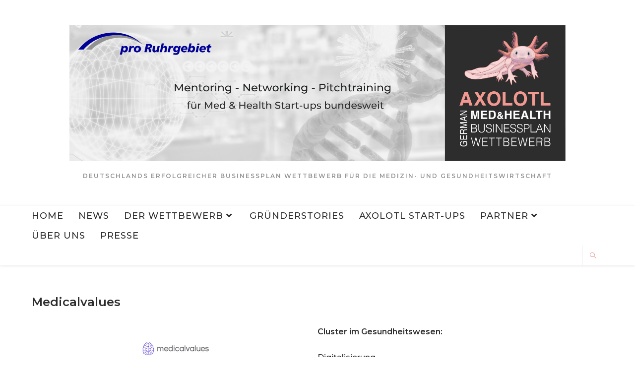

--- FILE ---
content_type: text/html; charset=UTF-8
request_url: https://axolotl-med.de/axolotl-start-ups/medicalvalues/
body_size: 50876
content:
<!DOCTYPE html>
<html class="html" lang="de">
<head>
	<meta charset="UTF-8">
	<link rel="profile" href="https://gmpg.org/xfn/11">

	<meta name='robots' content='index, follow, max-image-preview:large, max-snippet:-1, max-video-preview:-1' />
<meta name="viewport" content="width=device-width, initial-scale=1">
	<!-- This site is optimized with the Yoast SEO plugin v19.10 - https://yoast.com/wordpress/plugins/seo/ -->
	<title>Medicalvalues - AXOLOTL German MED und HEALTH Businessplan Wettbewerb</title>
	<link rel="canonical" href="https://axolotl-med.de/axolotl-start-ups/medicalvalues/" />
	<meta property="og:locale" content="de_DE" />
	<meta property="og:type" content="article" />
	<meta property="og:title" content="Medicalvalues - AXOLOTL German MED und HEALTH Businessplan Wettbewerb" />
	<meta property="og:description" content="Medicalvalues Cluster im Gesundheitswesen: DigitalisierungLabor- /BiotechnologieIntegrierte Diagnostik MedicalvaluesHaid-und-Neu-Str. 1876131 Karlsruhewww.medicalvalues.de Gründerteam:Jan KirchhoffFlorian Stumpe KontaktJan KirchhoffTel.: 0163 2545289E-Mail: jan.kirchhoff@medicalvalues.de Gründungsdatum:Februar 2021 Geschäftsidee Labordaten sind wertvoll aber komplex- wir unterstützen Ärzte in der Probenanforderung und Auswertung durch eine Kombination von Machine Learning mit aktuellem Forschungswissen. Die ermöglicht eine frühe Erkennung von Krankheiten wie beispielsweise Fettstoffwechselerkrankungen und Anämien. [&hellip;]" />
	<meta property="og:url" content="https://axolotl-med.de/axolotl-start-ups/medicalvalues/" />
	<meta property="og:site_name" content="AXOLOTL German MED und HEALTH Businessplan Wettbewerb" />
	<meta property="article:publisher" content="https://www.facebook.com/startbahnruhr" />
	<meta property="article:modified_time" content="2022-02-09T16:31:38+00:00" />
	<meta property="og:image" content="https://axolotl-med.de/wp-content/uploads/2022/02/Medicalvalues_Logo_VZ.png" />
	<meta name="twitter:card" content="summary_large_image" />
	<meta name="twitter:site" content="@startbahnruhr" />
	<meta name="twitter:label1" content="Geschätzte Lesezeit" />
	<meta name="twitter:data1" content="1 Minute" />
	<script type="application/ld+json" class="yoast-schema-graph">{"@context":"https://schema.org","@graph":[{"@type":"WebPage","@id":"https://axolotl-med.de/axolotl-start-ups/medicalvalues/","url":"https://axolotl-med.de/axolotl-start-ups/medicalvalues/","name":"Medicalvalues - AXOLOTL German MED und HEALTH Businessplan Wettbewerb","isPartOf":{"@id":"https://axolotl-med.de/#website"},"primaryImageOfPage":{"@id":"https://axolotl-med.de/axolotl-start-ups/medicalvalues/#primaryimage"},"image":{"@id":"https://axolotl-med.de/axolotl-start-ups/medicalvalues/#primaryimage"},"thumbnailUrl":"https://axolotl-med.de/wp-content/uploads/2022/02/Medicalvalues_Logo_VZ.png","datePublished":"2022-02-03T15:36:24+00:00","dateModified":"2022-02-09T16:31:38+00:00","breadcrumb":{"@id":"https://axolotl-med.de/axolotl-start-ups/medicalvalues/#breadcrumb"},"inLanguage":"de","potentialAction":[{"@type":"ReadAction","target":["https://axolotl-med.de/axolotl-start-ups/medicalvalues/"]}]},{"@type":"ImageObject","inLanguage":"de","@id":"https://axolotl-med.de/axolotl-start-ups/medicalvalues/#primaryimage","url":"https://axolotl-med.de/wp-content/uploads/2022/02/Medicalvalues_Logo_VZ.png","contentUrl":"https://axolotl-med.de/wp-content/uploads/2022/02/Medicalvalues_Logo_VZ.png","width":195,"height":100,"caption":"Medicalvalues Logo"},{"@type":"BreadcrumbList","@id":"https://axolotl-med.de/axolotl-start-ups/medicalvalues/#breadcrumb","itemListElement":[{"@type":"ListItem","position":1,"name":"Home","item":"https://axolotl-med.de/"},{"@type":"ListItem","position":2,"name":"AXOLOTL Start-ups","item":"https://axolotl-med.de/axolotl-start-ups/"},{"@type":"ListItem","position":3,"name":"Medicalvalues"}]},{"@type":"WebSite","@id":"https://axolotl-med.de/#website","url":"https://axolotl-med.de/","name":"AXOLOTL German MED und HEALTH Businessplan Wettbewerb","description":"Deutschlands erfolgreicher Businessplan Wettbewerb für die  Medizin- und Gesundheitswirtschaft","publisher":{"@id":"https://axolotl-med.de/#organization"},"potentialAction":[{"@type":"SearchAction","target":{"@type":"EntryPoint","urlTemplate":"https://axolotl-med.de/?s={search_term_string}"},"query-input":"required name=search_term_string"}],"inLanguage":"de"},{"@type":"Organization","@id":"https://axolotl-med.de/#organization","name":"Startbahn Ruhr GmbH","url":"https://axolotl-med.de/","logo":{"@type":"ImageObject","inLanguage":"de","@id":"https://axolotl-med.de/#/schema/logo/image/","url":"https://axolotl-med.de/wp-content/uploads/2016/03/Pro-Ruhrgebiet-Logo.png","contentUrl":"https://axolotl-med.de/wp-content/uploads/2016/03/Pro-Ruhrgebiet-Logo.png","width":1000,"height":170,"caption":"Startbahn Ruhr GmbH"},"image":{"@id":"https://axolotl-med.de/#/schema/logo/image/"},"sameAs":["https://www.facebook.com/startbahnruhr","https://twitter.com/startbahnruhr"]}]}</script>
	<!-- / Yoast SEO plugin. -->


<link rel="alternate" type="application/rss+xml" title="AXOLOTL German MED und HEALTH Businessplan Wettbewerb &raquo; Feed" href="https://axolotl-med.de/feed/" />
<link rel="alternate" type="application/rss+xml" title="AXOLOTL German MED und HEALTH Businessplan Wettbewerb &raquo; Kommentar-Feed" href="https://axolotl-med.de/comments/feed/" />
<script>
window._wpemojiSettings = {"baseUrl":"https:\/\/s.w.org\/images\/core\/emoji\/15.0.3\/72x72\/","ext":".png","svgUrl":"https:\/\/s.w.org\/images\/core\/emoji\/15.0.3\/svg\/","svgExt":".svg","source":{"concatemoji":"https:\/\/axolotl-med.de\/wp-includes\/js\/wp-emoji-release.min.js?ver=6.5.7"}};
/*! This file is auto-generated */
!function(i,n){var o,s,e;function c(e){try{var t={supportTests:e,timestamp:(new Date).valueOf()};sessionStorage.setItem(o,JSON.stringify(t))}catch(e){}}function p(e,t,n){e.clearRect(0,0,e.canvas.width,e.canvas.height),e.fillText(t,0,0);var t=new Uint32Array(e.getImageData(0,0,e.canvas.width,e.canvas.height).data),r=(e.clearRect(0,0,e.canvas.width,e.canvas.height),e.fillText(n,0,0),new Uint32Array(e.getImageData(0,0,e.canvas.width,e.canvas.height).data));return t.every(function(e,t){return e===r[t]})}function u(e,t,n){switch(t){case"flag":return n(e,"\ud83c\udff3\ufe0f\u200d\u26a7\ufe0f","\ud83c\udff3\ufe0f\u200b\u26a7\ufe0f")?!1:!n(e,"\ud83c\uddfa\ud83c\uddf3","\ud83c\uddfa\u200b\ud83c\uddf3")&&!n(e,"\ud83c\udff4\udb40\udc67\udb40\udc62\udb40\udc65\udb40\udc6e\udb40\udc67\udb40\udc7f","\ud83c\udff4\u200b\udb40\udc67\u200b\udb40\udc62\u200b\udb40\udc65\u200b\udb40\udc6e\u200b\udb40\udc67\u200b\udb40\udc7f");case"emoji":return!n(e,"\ud83d\udc26\u200d\u2b1b","\ud83d\udc26\u200b\u2b1b")}return!1}function f(e,t,n){var r="undefined"!=typeof WorkerGlobalScope&&self instanceof WorkerGlobalScope?new OffscreenCanvas(300,150):i.createElement("canvas"),a=r.getContext("2d",{willReadFrequently:!0}),o=(a.textBaseline="top",a.font="600 32px Arial",{});return e.forEach(function(e){o[e]=t(a,e,n)}),o}function t(e){var t=i.createElement("script");t.src=e,t.defer=!0,i.head.appendChild(t)}"undefined"!=typeof Promise&&(o="wpEmojiSettingsSupports",s=["flag","emoji"],n.supports={everything:!0,everythingExceptFlag:!0},e=new Promise(function(e){i.addEventListener("DOMContentLoaded",e,{once:!0})}),new Promise(function(t){var n=function(){try{var e=JSON.parse(sessionStorage.getItem(o));if("object"==typeof e&&"number"==typeof e.timestamp&&(new Date).valueOf()<e.timestamp+604800&&"object"==typeof e.supportTests)return e.supportTests}catch(e){}return null}();if(!n){if("undefined"!=typeof Worker&&"undefined"!=typeof OffscreenCanvas&&"undefined"!=typeof URL&&URL.createObjectURL&&"undefined"!=typeof Blob)try{var e="postMessage("+f.toString()+"("+[JSON.stringify(s),u.toString(),p.toString()].join(",")+"));",r=new Blob([e],{type:"text/javascript"}),a=new Worker(URL.createObjectURL(r),{name:"wpTestEmojiSupports"});return void(a.onmessage=function(e){c(n=e.data),a.terminate(),t(n)})}catch(e){}c(n=f(s,u,p))}t(n)}).then(function(e){for(var t in e)n.supports[t]=e[t],n.supports.everything=n.supports.everything&&n.supports[t],"flag"!==t&&(n.supports.everythingExceptFlag=n.supports.everythingExceptFlag&&n.supports[t]);n.supports.everythingExceptFlag=n.supports.everythingExceptFlag&&!n.supports.flag,n.DOMReady=!1,n.readyCallback=function(){n.DOMReady=!0}}).then(function(){return e}).then(function(){var e;n.supports.everything||(n.readyCallback(),(e=n.source||{}).concatemoji?t(e.concatemoji):e.wpemoji&&e.twemoji&&(t(e.twemoji),t(e.wpemoji)))}))}((window,document),window._wpemojiSettings);
</script>
<style id='wp-emoji-styles-inline-css'>

	img.wp-smiley, img.emoji {
		display: inline !important;
		border: none !important;
		box-shadow: none !important;
		height: 1em !important;
		width: 1em !important;
		margin: 0 0.07em !important;
		vertical-align: -0.1em !important;
		background: none !important;
		padding: 0 !important;
	}
</style>
<link rel='stylesheet' id='wp-block-library-css' href='https://axolotl-med.de/wp-includes/css/dist/block-library/style.min.css?ver=6.5.7' media='all' />
<style id='wp-block-library-theme-inline-css'>
.wp-block-audio figcaption{color:#555;font-size:13px;text-align:center}.is-dark-theme .wp-block-audio figcaption{color:#ffffffa6}.wp-block-audio{margin:0 0 1em}.wp-block-code{border:1px solid #ccc;border-radius:4px;font-family:Menlo,Consolas,monaco,monospace;padding:.8em 1em}.wp-block-embed figcaption{color:#555;font-size:13px;text-align:center}.is-dark-theme .wp-block-embed figcaption{color:#ffffffa6}.wp-block-embed{margin:0 0 1em}.blocks-gallery-caption{color:#555;font-size:13px;text-align:center}.is-dark-theme .blocks-gallery-caption{color:#ffffffa6}.wp-block-image figcaption{color:#555;font-size:13px;text-align:center}.is-dark-theme .wp-block-image figcaption{color:#ffffffa6}.wp-block-image{margin:0 0 1em}.wp-block-pullquote{border-bottom:4px solid;border-top:4px solid;color:currentColor;margin-bottom:1.75em}.wp-block-pullquote cite,.wp-block-pullquote footer,.wp-block-pullquote__citation{color:currentColor;font-size:.8125em;font-style:normal;text-transform:uppercase}.wp-block-quote{border-left:.25em solid;margin:0 0 1.75em;padding-left:1em}.wp-block-quote cite,.wp-block-quote footer{color:currentColor;font-size:.8125em;font-style:normal;position:relative}.wp-block-quote.has-text-align-right{border-left:none;border-right:.25em solid;padding-left:0;padding-right:1em}.wp-block-quote.has-text-align-center{border:none;padding-left:0}.wp-block-quote.is-large,.wp-block-quote.is-style-large,.wp-block-quote.is-style-plain{border:none}.wp-block-search .wp-block-search__label{font-weight:700}.wp-block-search__button{border:1px solid #ccc;padding:.375em .625em}:where(.wp-block-group.has-background){padding:1.25em 2.375em}.wp-block-separator.has-css-opacity{opacity:.4}.wp-block-separator{border:none;border-bottom:2px solid;margin-left:auto;margin-right:auto}.wp-block-separator.has-alpha-channel-opacity{opacity:1}.wp-block-separator:not(.is-style-wide):not(.is-style-dots){width:100px}.wp-block-separator.has-background:not(.is-style-dots){border-bottom:none;height:1px}.wp-block-separator.has-background:not(.is-style-wide):not(.is-style-dots){height:2px}.wp-block-table{margin:0 0 1em}.wp-block-table td,.wp-block-table th{word-break:normal}.wp-block-table figcaption{color:#555;font-size:13px;text-align:center}.is-dark-theme .wp-block-table figcaption{color:#ffffffa6}.wp-block-video figcaption{color:#555;font-size:13px;text-align:center}.is-dark-theme .wp-block-video figcaption{color:#ffffffa6}.wp-block-video{margin:0 0 1em}.wp-block-template-part.has-background{margin-bottom:0;margin-top:0;padding:1.25em 2.375em}
</style>
<style id='classic-theme-styles-inline-css'>
/*! This file is auto-generated */
.wp-block-button__link{color:#fff;background-color:#32373c;border-radius:9999px;box-shadow:none;text-decoration:none;padding:calc(.667em + 2px) calc(1.333em + 2px);font-size:1.125em}.wp-block-file__button{background:#32373c;color:#fff;text-decoration:none}
</style>
<style id='global-styles-inline-css'>
body{--wp--preset--color--black: #000000;--wp--preset--color--cyan-bluish-gray: #abb8c3;--wp--preset--color--white: #ffffff;--wp--preset--color--pale-pink: #f78da7;--wp--preset--color--vivid-red: #cf2e2e;--wp--preset--color--luminous-vivid-orange: #ff6900;--wp--preset--color--luminous-vivid-amber: #fcb900;--wp--preset--color--light-green-cyan: #7bdcb5;--wp--preset--color--vivid-green-cyan: #00d084;--wp--preset--color--pale-cyan-blue: #8ed1fc;--wp--preset--color--vivid-cyan-blue: #0693e3;--wp--preset--color--vivid-purple: #9b51e0;--wp--preset--gradient--vivid-cyan-blue-to-vivid-purple: linear-gradient(135deg,rgba(6,147,227,1) 0%,rgb(155,81,224) 100%);--wp--preset--gradient--light-green-cyan-to-vivid-green-cyan: linear-gradient(135deg,rgb(122,220,180) 0%,rgb(0,208,130) 100%);--wp--preset--gradient--luminous-vivid-amber-to-luminous-vivid-orange: linear-gradient(135deg,rgba(252,185,0,1) 0%,rgba(255,105,0,1) 100%);--wp--preset--gradient--luminous-vivid-orange-to-vivid-red: linear-gradient(135deg,rgba(255,105,0,1) 0%,rgb(207,46,46) 100%);--wp--preset--gradient--very-light-gray-to-cyan-bluish-gray: linear-gradient(135deg,rgb(238,238,238) 0%,rgb(169,184,195) 100%);--wp--preset--gradient--cool-to-warm-spectrum: linear-gradient(135deg,rgb(74,234,220) 0%,rgb(151,120,209) 20%,rgb(207,42,186) 40%,rgb(238,44,130) 60%,rgb(251,105,98) 80%,rgb(254,248,76) 100%);--wp--preset--gradient--blush-light-purple: linear-gradient(135deg,rgb(255,206,236) 0%,rgb(152,150,240) 100%);--wp--preset--gradient--blush-bordeaux: linear-gradient(135deg,rgb(254,205,165) 0%,rgb(254,45,45) 50%,rgb(107,0,62) 100%);--wp--preset--gradient--luminous-dusk: linear-gradient(135deg,rgb(255,203,112) 0%,rgb(199,81,192) 50%,rgb(65,88,208) 100%);--wp--preset--gradient--pale-ocean: linear-gradient(135deg,rgb(255,245,203) 0%,rgb(182,227,212) 50%,rgb(51,167,181) 100%);--wp--preset--gradient--electric-grass: linear-gradient(135deg,rgb(202,248,128) 0%,rgb(113,206,126) 100%);--wp--preset--gradient--midnight: linear-gradient(135deg,rgb(2,3,129) 0%,rgb(40,116,252) 100%);--wp--preset--font-size--small: 13px;--wp--preset--font-size--medium: 20px;--wp--preset--font-size--large: 36px;--wp--preset--font-size--x-large: 42px;--wp--preset--spacing--20: 0.44rem;--wp--preset--spacing--30: 0.67rem;--wp--preset--spacing--40: 1rem;--wp--preset--spacing--50: 1.5rem;--wp--preset--spacing--60: 2.25rem;--wp--preset--spacing--70: 3.38rem;--wp--preset--spacing--80: 5.06rem;--wp--preset--shadow--natural: 6px 6px 9px rgba(0, 0, 0, 0.2);--wp--preset--shadow--deep: 12px 12px 50px rgba(0, 0, 0, 0.4);--wp--preset--shadow--sharp: 6px 6px 0px rgba(0, 0, 0, 0.2);--wp--preset--shadow--outlined: 6px 6px 0px -3px rgba(255, 255, 255, 1), 6px 6px rgba(0, 0, 0, 1);--wp--preset--shadow--crisp: 6px 6px 0px rgba(0, 0, 0, 1);}:where(.is-layout-flex){gap: 0.5em;}:where(.is-layout-grid){gap: 0.5em;}body .is-layout-flex{display: flex;}body .is-layout-flex{flex-wrap: wrap;align-items: center;}body .is-layout-flex > *{margin: 0;}body .is-layout-grid{display: grid;}body .is-layout-grid > *{margin: 0;}:where(.wp-block-columns.is-layout-flex){gap: 2em;}:where(.wp-block-columns.is-layout-grid){gap: 2em;}:where(.wp-block-post-template.is-layout-flex){gap: 1.25em;}:where(.wp-block-post-template.is-layout-grid){gap: 1.25em;}.has-black-color{color: var(--wp--preset--color--black) !important;}.has-cyan-bluish-gray-color{color: var(--wp--preset--color--cyan-bluish-gray) !important;}.has-white-color{color: var(--wp--preset--color--white) !important;}.has-pale-pink-color{color: var(--wp--preset--color--pale-pink) !important;}.has-vivid-red-color{color: var(--wp--preset--color--vivid-red) !important;}.has-luminous-vivid-orange-color{color: var(--wp--preset--color--luminous-vivid-orange) !important;}.has-luminous-vivid-amber-color{color: var(--wp--preset--color--luminous-vivid-amber) !important;}.has-light-green-cyan-color{color: var(--wp--preset--color--light-green-cyan) !important;}.has-vivid-green-cyan-color{color: var(--wp--preset--color--vivid-green-cyan) !important;}.has-pale-cyan-blue-color{color: var(--wp--preset--color--pale-cyan-blue) !important;}.has-vivid-cyan-blue-color{color: var(--wp--preset--color--vivid-cyan-blue) !important;}.has-vivid-purple-color{color: var(--wp--preset--color--vivid-purple) !important;}.has-black-background-color{background-color: var(--wp--preset--color--black) !important;}.has-cyan-bluish-gray-background-color{background-color: var(--wp--preset--color--cyan-bluish-gray) !important;}.has-white-background-color{background-color: var(--wp--preset--color--white) !important;}.has-pale-pink-background-color{background-color: var(--wp--preset--color--pale-pink) !important;}.has-vivid-red-background-color{background-color: var(--wp--preset--color--vivid-red) !important;}.has-luminous-vivid-orange-background-color{background-color: var(--wp--preset--color--luminous-vivid-orange) !important;}.has-luminous-vivid-amber-background-color{background-color: var(--wp--preset--color--luminous-vivid-amber) !important;}.has-light-green-cyan-background-color{background-color: var(--wp--preset--color--light-green-cyan) !important;}.has-vivid-green-cyan-background-color{background-color: var(--wp--preset--color--vivid-green-cyan) !important;}.has-pale-cyan-blue-background-color{background-color: var(--wp--preset--color--pale-cyan-blue) !important;}.has-vivid-cyan-blue-background-color{background-color: var(--wp--preset--color--vivid-cyan-blue) !important;}.has-vivid-purple-background-color{background-color: var(--wp--preset--color--vivid-purple) !important;}.has-black-border-color{border-color: var(--wp--preset--color--black) !important;}.has-cyan-bluish-gray-border-color{border-color: var(--wp--preset--color--cyan-bluish-gray) !important;}.has-white-border-color{border-color: var(--wp--preset--color--white) !important;}.has-pale-pink-border-color{border-color: var(--wp--preset--color--pale-pink) !important;}.has-vivid-red-border-color{border-color: var(--wp--preset--color--vivid-red) !important;}.has-luminous-vivid-orange-border-color{border-color: var(--wp--preset--color--luminous-vivid-orange) !important;}.has-luminous-vivid-amber-border-color{border-color: var(--wp--preset--color--luminous-vivid-amber) !important;}.has-light-green-cyan-border-color{border-color: var(--wp--preset--color--light-green-cyan) !important;}.has-vivid-green-cyan-border-color{border-color: var(--wp--preset--color--vivid-green-cyan) !important;}.has-pale-cyan-blue-border-color{border-color: var(--wp--preset--color--pale-cyan-blue) !important;}.has-vivid-cyan-blue-border-color{border-color: var(--wp--preset--color--vivid-cyan-blue) !important;}.has-vivid-purple-border-color{border-color: var(--wp--preset--color--vivid-purple) !important;}.has-vivid-cyan-blue-to-vivid-purple-gradient-background{background: var(--wp--preset--gradient--vivid-cyan-blue-to-vivid-purple) !important;}.has-light-green-cyan-to-vivid-green-cyan-gradient-background{background: var(--wp--preset--gradient--light-green-cyan-to-vivid-green-cyan) !important;}.has-luminous-vivid-amber-to-luminous-vivid-orange-gradient-background{background: var(--wp--preset--gradient--luminous-vivid-amber-to-luminous-vivid-orange) !important;}.has-luminous-vivid-orange-to-vivid-red-gradient-background{background: var(--wp--preset--gradient--luminous-vivid-orange-to-vivid-red) !important;}.has-very-light-gray-to-cyan-bluish-gray-gradient-background{background: var(--wp--preset--gradient--very-light-gray-to-cyan-bluish-gray) !important;}.has-cool-to-warm-spectrum-gradient-background{background: var(--wp--preset--gradient--cool-to-warm-spectrum) !important;}.has-blush-light-purple-gradient-background{background: var(--wp--preset--gradient--blush-light-purple) !important;}.has-blush-bordeaux-gradient-background{background: var(--wp--preset--gradient--blush-bordeaux) !important;}.has-luminous-dusk-gradient-background{background: var(--wp--preset--gradient--luminous-dusk) !important;}.has-pale-ocean-gradient-background{background: var(--wp--preset--gradient--pale-ocean) !important;}.has-electric-grass-gradient-background{background: var(--wp--preset--gradient--electric-grass) !important;}.has-midnight-gradient-background{background: var(--wp--preset--gradient--midnight) !important;}.has-small-font-size{font-size: var(--wp--preset--font-size--small) !important;}.has-medium-font-size{font-size: var(--wp--preset--font-size--medium) !important;}.has-large-font-size{font-size: var(--wp--preset--font-size--large) !important;}.has-x-large-font-size{font-size: var(--wp--preset--font-size--x-large) !important;}
.wp-block-navigation a:where(:not(.wp-element-button)){color: inherit;}
:where(.wp-block-post-template.is-layout-flex){gap: 1.25em;}:where(.wp-block-post-template.is-layout-grid){gap: 1.25em;}
:where(.wp-block-columns.is-layout-flex){gap: 2em;}:where(.wp-block-columns.is-layout-grid){gap: 2em;}
.wp-block-pullquote{font-size: 1.5em;line-height: 1.6;}
</style>
<link rel='stylesheet' id='contact-form-7-css' href='https://axolotl-med.de/wp-content/plugins/contact-form-7/includes/css/styles.css?ver=5.6.4' media='all' />
<link rel='stylesheet' id='font-awesome-css' href='https://axolotl-med.de/wp-content/themes/oceanwp/assets/fonts/fontawesome/css/all.min.css?ver=5.15.1' media='all' />
<link rel='stylesheet' id='simple-line-icons-css' href='https://axolotl-med.de/wp-content/themes/oceanwp/assets/css/third/simple-line-icons.min.css?ver=2.4.0' media='all' />
<link rel='stylesheet' id='oceanwp-style-css' href='https://axolotl-med.de/wp-content/themes/oceanwp/assets/css/style.min.css?ver=3.3.3' media='all' />
<link rel='stylesheet' id='oceanwp-google-font-montserrat-css' href='https://axolotl-med.de/wp-content/uploads/fonts/60f551d36c63f44790d2050b5a56f2a4/font.css?v=1668588655' media='all' />
<link rel='stylesheet' id='oe-widgets-style-css' href='https://axolotl-med.de/wp-content/plugins/ocean-extra/assets/css/widgets.css?ver=6.5.7' media='all' />
<script src="https://axolotl-med.de/wp-includes/js/jquery/jquery.min.js?ver=3.7.1" id="jquery-core-js"></script>
<script src="https://axolotl-med.de/wp-includes/js/jquery/jquery-migrate.min.js?ver=3.4.1" id="jquery-migrate-js"></script>
<script src="https://axolotl-med.de/wp-content/plugins/sticky-menu-or-anything-on-scroll/assets/js/jq-sticky-anything.min.js?ver=2.1.1" id="stickyAnythingLib-js"></script>
<link rel="https://api.w.org/" href="https://axolotl-med.de/wp-json/" /><link rel="alternate" type="application/json" href="https://axolotl-med.de/wp-json/wp/v2/pages/4725" /><link rel="EditURI" type="application/rsd+xml" title="RSD" href="https://axolotl-med.de/xmlrpc.php?rsd" />
<meta name="generator" content="WordPress 6.5.7" />
<link rel='shortlink' href='https://axolotl-med.de/?p=4725' />
<link rel="alternate" type="application/json+oembed" href="https://axolotl-med.de/wp-json/oembed/1.0/embed?url=https%3A%2F%2Faxolotl-med.de%2Faxolotl-start-ups%2Fmedicalvalues%2F" />
<link rel="alternate" type="text/xml+oembed" href="https://axolotl-med.de/wp-json/oembed/1.0/embed?url=https%3A%2F%2Faxolotl-med.de%2Faxolotl-start-ups%2Fmedicalvalues%2F&#038;format=xml" />
<link rel="icon" href="https://axolotl-med.de/wp-content/uploads/2020/03/favicon-96x96-1.png" sizes="32x32" />
<link rel="icon" href="https://axolotl-med.de/wp-content/uploads/2020/03/favicon-96x96-1.png" sizes="192x192" />
<link rel="apple-touch-icon" href="https://axolotl-med.de/wp-content/uploads/2020/03/favicon-96x96-1.png" />
<meta name="msapplication-TileImage" content="https://axolotl-med.de/wp-content/uploads/2020/03/favicon-96x96-1.png" />
		<style id="wp-custom-css">
			a{color:#E67676;text-decoration:none}a:hover{color:#E67676;text-decoration:none}		</style>
		<!-- OceanWP CSS -->
<style type="text/css">
/* General CSS */body .theme-button,body input[type="submit"],body button[type="submit"],body button,body .button,body div.wpforms-container-full .wpforms-form input[type=submit],body div.wpforms-container-full .wpforms-form button[type=submit],body div.wpforms-container-full .wpforms-form .wpforms-page-button{background-color:#f29a92}body .theme-button:hover,body input[type="submit"]:hover,body button[type="submit"]:hover,body button:hover,body .button:hover,body div.wpforms-container-full .wpforms-form input[type=submit]:hover,body div.wpforms-container-full .wpforms-form input[type=submit]:active,body div.wpforms-container-full .wpforms-form button[type=submit]:hover,body div.wpforms-container-full .wpforms-form button[type=submit]:active,body div.wpforms-container-full .wpforms-form .wpforms-page-button:hover,body div.wpforms-container-full .wpforms-form .wpforms-page-button:active{background-color:#2d2d2d}/* Blog CSS */.blog-entry.thumbnail-entry .blog-entry-category a{color:#2d2d2d}.blog-entry.thumbnail-entry .blog-entry-category a:hover{color:#f29a92}.single-post.content-max-width #wrap .thumbnail,.single-post.content-max-width #wrap .wp-block-buttons,.single-post.content-max-width #wrap .wp-block-verse,.single-post.content-max-width #wrap .entry-header,.single-post.content-max-width #wrap ul.meta,.single-post.content-max-width #wrap .entry-content p,.single-post.content-max-width #wrap .entry-content h1,.single-post.content-max-width #wrap .entry-content h2,.single-post.content-max-width #wrap .entry-content h3,.single-post.content-max-width #wrap .entry-content h4,.single-post.content-max-width #wrap .entry-content h5,.single-post.content-max-width #wrap .entry-content h6,.single-post.content-max-width #wrap .wp-block-image,.single-post.content-max-width #wrap .wp-block-gallery,.single-post.content-max-width #wrap .wp-block-video,.single-post.content-max-width #wrap .wp-block-quote,.single-post.content-max-width #wrap .wp-block-text-columns,.single-post.content-max-width #wrap .entry-content ul,.single-post.content-max-width #wrap .entry-content ol,.single-post.content-max-width #wrap .wp-block-cover-text,.single-post.content-max-width #wrap .post-tags,.single-post.content-max-width #wrap .comments-area,.single-post.content-max-width #wrap .wp-block-embed,#wrap .wp-block-separator.is-style-wide:not(.size-full){max-width:1200px}.single-post.content-max-width #wrap .wp-block-image.alignleft,.single-post.content-max-width #wrap .wp-block-image.alignright{max-width:600px}.single-post.content-max-width #wrap .wp-block-image.alignleft{margin-left:calc( 50% - 600px)}.single-post.content-max-width #wrap .wp-block-image.alignright{margin-right:calc( 50% - 600px)}.single-post.content-max-width #wrap .wp-block-embed,.single-post.content-max-width #wrap .wp-block-verse{margin-left:auto;margin-right:auto}/* Header CSS */#site-header,.has-transparent-header .is-sticky #site-header,.has-vh-transparent .is-sticky #site-header.vertical-header,#searchform-header-replace{background-color:#000000}#site-header{border-color:rgba(242,154,146,0.7)}#site-header.has-header-media .overlay-header-media{background-color:#ffffff}#site-navigation-wrap .dropdown-menu >li >a,.oceanwp-mobile-menu-icon a,#searchform-header-replace-close{color:#2d2d2d}#site-navigation-wrap .dropdown-menu >li >a .owp-icon use,.oceanwp-mobile-menu-icon a .owp-icon use,#searchform-header-replace-close .owp-icon use{stroke:#2d2d2d}#site-navigation-wrap .dropdown-menu >li >a:hover,.oceanwp-mobile-menu-icon a:hover,#searchform-header-replace-close:hover{color:#e67676}#site-navigation-wrap .dropdown-menu >li >a:hover .owp-icon use,.oceanwp-mobile-menu-icon a:hover .owp-icon use,#searchform-header-replace-close:hover .owp-icon use{stroke:#e67676}#site-navigation-wrap .dropdown-menu >.current-menu-item >a,#site-navigation-wrap .dropdown-menu >.current-menu-ancestor >a,#site-navigation-wrap .dropdown-menu >.current-menu-item >a:hover,#site-navigation-wrap .dropdown-menu >.current-menu-ancestor >a:hover{color:#e67676}#site-navigation-wrap .dropdown-menu >li >a{background-color:#ffffff}#site-navigation-wrap .dropdown-menu >li >a:hover,#site-navigation-wrap .dropdown-menu >li.sfHover >a{background-color:#808080}#site-navigation-wrap .dropdown-menu >.current-menu-item >a,#site-navigation-wrap .dropdown-menu >.current-menu-ancestor >a,#site-navigation-wrap .dropdown-menu >.current-menu-item >a:hover,#site-navigation-wrap .dropdown-menu >.current-menu-ancestor >a:hover{background-color:#ffffff}/* Header Image CSS */#site-header{background-image:url(https://axolotl-med.de/wp-content/uploads/2022/03/cropped-cropped-Header_V4_Start_AXOLOTL_Med1.png);background-position:top center;background-attachment:fixed;background-size:contain}/* Footer Widgets CSS */#footer-widgets{padding:0}#footer-widgets{background-color:#f29a92}#footer-widgets .footer-box a:hover,#footer-widgets a:hover{color:#2d2d2d}/* Footer Bottom CSS */#footer-bottom{padding:20px 0 15px 0}#footer-bottom{background-color:#f29a92}#footer-bottom,#footer-bottom p{color:#ffffff}#footer-bottom a:hover,#footer-bottom #footer-bottom-menu a:hover{color:#2d2d2d}/* Typography CSS */body{font-family:Montserrat;font-weight:500;font-style:normal;font-size:16px;color:#2d2d2d;line-height:2}h1,h2,h3,h4,h5,h6,.theme-heading,.widget-title,.oceanwp-widget-recent-posts-title,.comment-reply-title,.entry-title,.sidebar-box .widget-title{font-family:Montserrat;font-weight:700;font-style:normal;color:#f29a92;line-height:1}h1{font-family:Montserrat;font-weight:700;font-style:normal;font-size:26px;color:#2d2d2d;line-height:1.9}h2{font-family:Montserrat;font-weight:600;font-style:normal;font-size:24px;color:#2d2d2d;line-height:2}h3{font-family:Montserrat;font-weight:600;font-style:normal;font-size:22px;color:#808080;line-height:1.9}h4{font-family:Montserrat;font-weight:700;font-style:normal;font-size:20px;color:#f29a92;line-height:2}#site-logo a.site-logo-text{font-family:Montserrat}#top-bar-content,#top-bar-social-alt{font-family:Montserrat}#site-navigation-wrap .dropdown-menu >li >a,#site-header.full_screen-header .fs-dropdown-menu >li >a,#site-header.top-header #site-navigation-wrap .dropdown-menu >li >a,#site-header.center-header #site-navigation-wrap .dropdown-menu >li >a,#site-header.medium-header #site-navigation-wrap .dropdown-menu >li >a,.oceanwp-mobile-menu-icon a{font-family:Montserrat;font-weight:500;font-style:normal;font-size:18px;letter-spacing:1px}.dropdown-menu ul li a.menu-link,#site-header.full_screen-header .fs-dropdown-menu ul.sub-menu li a{font-family:Montserrat;font-weight:500;font-style:normal;font-size:18px}.sidr-class-dropdown-menu li a,a.sidr-class-toggle-sidr-close,#mobile-dropdown ul li a,body #mobile-fullscreen ul li a{font-family:Montserrat}.page-header .page-header-title,.page-header.background-image-page-header .page-header-title{font-family:Montserrat;line-height:2}.page-header .page-subheading{font-family:Montserrat;font-size:18px;line-height:2}.site-breadcrumbs{font-family:Montserrat;font-size:14px}.blog-entry.post .blog-entry-header .entry-title a{font-family:Montserrat;font-size:20px;color:#2d2d2d;line-height:1.6}.single-post .entry-title{font-family:Montserrat;font-size:22px;color:#2d2d2d;line-height:1}.sidebar-box .widget-title{font-family:Montserrat}#footer-bottom #copyright{font-family:Montserrat;font-style:normal;font-size:14px}#footer-bottom #footer-bottom-menu{font-family:Montserrat;font-size:14px}
</style></head>

<body class="page-template page-template-elementor_theme page page-id-4725 page-child parent-pageid-3242 wp-custom-logo wp-embed-responsive oceanwp-theme dropdown-mobile top-header-style no-header-border default-breakpoint content-full-width content-max-width page-header-disabled has-breadcrumbs has-fixed-footer has-parallax-footer" itemscope="itemscope" itemtype="https://schema.org/WebPage">

	
	
	<div id="outer-wrap" class="site clr">

		<a class="skip-link screen-reader-text" href="#main">Zum Inhalt springen</a>

		
		<div id="wrap" class="clr">

			
			
<header id="site-header" class="top-header has-header-media clr" data-height="74" itemscope="itemscope" itemtype="https://schema.org/WPHeader" role="banner">

	
		
	<div class="header-bottom clr">
		<div class="container">
			

<div id="site-logo" class="clr" itemscope itemtype="https://schema.org/Brand" >

	
	<div id="site-logo-inner" class="clr">

		<a href="https://axolotl-med.de/" class="custom-logo-link" rel="home"><img width="1999" height="549" src="https://axolotl-med.de/wp-content/uploads/2022/03/cropped-Header_neu-1.png" class="custom-logo" alt="AXOLOTL German MED und HEALTH Businessplan Wettbewerb" decoding="async" fetchpriority="high" srcset="https://axolotl-med.de/wp-content/uploads/2022/03/cropped-Header_neu-1.png 1x, https://axolotl-med.de/wp-content/uploads/2022/03/cropped-Header_neu-1.png 2x" sizes="(max-width: 1999px) 100vw, 1999px" /></a>
	</div><!-- #site-logo-inner -->

	
				<div id="site-description"><h2 >Deutschlands erfolgreicher Businessplan Wettbewerb für die  Medizin- und Gesundheitswirtschaft</h2></div>
			
</div><!-- #site-logo -->

		</div>
	</div>
	
<div class="header-top clr">

	
	<div id="site-header-inner" class="clr container">

		
		<div class="left clr">

			<div class="inner">

							<div id="site-navigation-wrap" class="clr">
			
			
			
			<nav id="site-navigation" class="navigation main-navigation clr" itemscope="itemscope" itemtype="https://schema.org/SiteNavigationElement" role="navigation" >

				<ul id="menu-hauptmenue" class="main-menu dropdown-menu sf-menu"><li id="menu-item-5396" class="menu-item menu-item-type-post_type menu-item-object-page menu-item-home menu-item-5396"><a href="https://axolotl-med.de/" class="menu-link"><span class="text-wrap">Home</span></a></li><li id="menu-item-5199" class="menu-item menu-item-type-post_type menu-item-object-page menu-item-5199"><a href="https://axolotl-med.de/news/" class="menu-link"><span class="text-wrap">News</span></a></li><li id="menu-item-5011" class="menu-item menu-item-type-post_type menu-item-object-page menu-item-has-children dropdown menu-item-5011"><a href="https://axolotl-med.de/der-wettbewerb/" class="menu-link"><span class="text-wrap">Der Wettbewerb<i class="nav-arrow fa fa-angle-down" aria-hidden="true" role="img"></i></span></a>
<ul class="sub-menu">
	<li id="menu-item-5434" class="menu-item menu-item-type-post_type menu-item-object-page menu-item-5434"><a href="https://axolotl-med.de/anmeldung/" class="menu-link"><span class="text-wrap">Anmeldung</span></a></li>	<li id="menu-item-5015" class="menu-item menu-item-type-post_type menu-item-object-page menu-item-5015"><a href="https://axolotl-med.de/qualifizierungsangebot/" class="menu-link"><span class="text-wrap">Qualifizierungsangebot</span></a></li>	<li id="menu-item-5013" class="menu-item menu-item-type-post_type menu-item-object-page menu-item-5013"><a href="https://axolotl-med.de/der-wettbewerb/die-preise/" class="menu-link"><span class="text-wrap">Sponsoren und Preise</span></a></li>	<li id="menu-item-4904" class="menu-item menu-item-type-post_type menu-item-object-page menu-item-4904"><a href="https://axolotl-med.de/der-wettbewerb/terminkalender/" class="menu-link"><span class="text-wrap">Termine</span></a></li>	<li id="menu-item-5012" class="menu-item menu-item-type-post_type menu-item-object-page menu-item-5012"><a href="https://axolotl-med.de/der-axolotl/" class="menu-link"><span class="text-wrap">Der AXOLOTL</span></a></li></ul>
</li><li id="menu-item-5398" class="menu-item menu-item-type-post_type menu-item-object-page menu-item-5398"><a href="https://axolotl-med.de/axolotl_gruenderstories/" class="menu-link"><span class="text-wrap">Gründerstories</span></a></li><li id="menu-item-4997" class="menu-item menu-item-type-post_type menu-item-object-page menu-item-4997"><a href="https://axolotl-med.de/axolotl-start-up-verzeichnis/" class="menu-link"><span class="text-wrap">AXOLOTL Start-ups</span></a></li><li id="menu-item-5276" class="menu-item menu-item-type-post_type menu-item-object-page menu-item-has-children dropdown menu-item-5276"><a href="https://axolotl-med.de/partner-axolotl/" class="menu-link"><span class="text-wrap">Partner<i class="nav-arrow fa fa-angle-down" aria-hidden="true" role="img"></i></span></a>
<ul class="sub-menu">
	<li id="menu-item-5014" class="menu-item menu-item-type-post_type menu-item-object-page menu-item-5014"><a href="https://axolotl-med.de/der-wettbewerb/expertennetzwerk/" class="menu-link"><span class="text-wrap">Expertennetzwerk</span></a></li></ul>
</li><li id="menu-item-4912" class="menu-item menu-item-type-post_type menu-item-object-page menu-item-4912"><a href="https://axolotl-med.de/kontakt-ueber-uns/" class="menu-link"><span class="text-wrap">Über uns</span></a></li><li id="menu-item-188" class="menu-item menu-item-type-taxonomy menu-item-object-category menu-item-188"><a href="https://axolotl-med.de/category/presse/" class="menu-link"><span class="text-wrap">Presse</span></a></li></ul>
			</nav><!-- #site-navigation -->

			
			
					</div><!-- #site-navigation-wrap -->
			
		
	
				
	
	<div class="oceanwp-mobile-menu-icon clr mobile-right">

		
		
		
		<a href="#" class="mobile-menu"  aria-label="Mobiles Menü">
							<i class="fa fa-bars" aria-hidden="true"></i>
								<span class="oceanwp-text">Menü</span>
				<span class="oceanwp-close-text">Schließen</span>
						</a>

		
		
		
	</div><!-- #oceanwp-mobile-menu-navbar -->

	

			</div>

		</div>

		<div class="right clr">

			<div class="inner">

				<div id="search-toggle"><a href="javascript:void(0)" class="site-search-toggle search-dropdown-toggle" aria-label="Website durchsuchen"><i class=" icon-magnifier" aria-hidden="true" role="img"></i></a></div>
<div id="searchform-dropdown" class="header-searchform-wrap clr" >
	
<form role="search" method="get" class="searchform" action="https://axolotl-med.de/">
	<label for="ocean-search-form-1">
		<span class="screen-reader-text">Search this website</span>
		<input type="search" id="ocean-search-form-1" class="field" autocomplete="off" placeholder="Suche" name="s">
			</label>
	</form>
</div><!-- #searchform-dropdown -->

			</div>

		</div>

	</div><!-- #site-header-inner -->

	
<div id="mobile-dropdown" class="clr" >

	<nav class="clr" itemscope="itemscope" itemtype="https://schema.org/SiteNavigationElement">

		
	<div id="mobile-nav" class="navigation clr">

		<ul id="menu-hauptmenue-1" class="menu"><li class="menu-item menu-item-type-post_type menu-item-object-page menu-item-home menu-item-5396"><a href="https://axolotl-med.de/">Home</a></li>
<li class="menu-item menu-item-type-post_type menu-item-object-page menu-item-5199"><a href="https://axolotl-med.de/news/">News</a></li>
<li class="menu-item menu-item-type-post_type menu-item-object-page menu-item-has-children menu-item-5011"><a href="https://axolotl-med.de/der-wettbewerb/">Der Wettbewerb</a>
<ul class="sub-menu">
	<li class="menu-item menu-item-type-post_type menu-item-object-page menu-item-5434"><a href="https://axolotl-med.de/anmeldung/">Anmeldung</a></li>
	<li class="menu-item menu-item-type-post_type menu-item-object-page menu-item-5015"><a href="https://axolotl-med.de/qualifizierungsangebot/">Qualifizierungsangebot</a></li>
	<li class="menu-item menu-item-type-post_type menu-item-object-page menu-item-5013"><a href="https://axolotl-med.de/der-wettbewerb/die-preise/">Sponsoren und Preise</a></li>
	<li class="menu-item menu-item-type-post_type menu-item-object-page menu-item-4904"><a href="https://axolotl-med.de/der-wettbewerb/terminkalender/">Termine</a></li>
	<li class="menu-item menu-item-type-post_type menu-item-object-page menu-item-5012"><a href="https://axolotl-med.de/der-axolotl/">Der AXOLOTL</a></li>
</ul>
</li>
<li class="menu-item menu-item-type-post_type menu-item-object-page menu-item-5398"><a href="https://axolotl-med.de/axolotl_gruenderstories/">Gründerstories</a></li>
<li class="menu-item menu-item-type-post_type menu-item-object-page menu-item-4997"><a href="https://axolotl-med.de/axolotl-start-up-verzeichnis/">AXOLOTL Start-ups</a></li>
<li class="menu-item menu-item-type-post_type menu-item-object-page menu-item-has-children menu-item-5276"><a href="https://axolotl-med.de/partner-axolotl/">Partner</a>
<ul class="sub-menu">
	<li class="menu-item menu-item-type-post_type menu-item-object-page menu-item-5014"><a href="https://axolotl-med.de/der-wettbewerb/expertennetzwerk/">Expertennetzwerk</a></li>
</ul>
</li>
<li class="menu-item menu-item-type-post_type menu-item-object-page menu-item-4912"><a href="https://axolotl-med.de/kontakt-ueber-uns/">Über uns</a></li>
<li class="menu-item menu-item-type-taxonomy menu-item-object-category menu-item-188"><a href="https://axolotl-med.de/category/presse/">Presse</a></li>
</ul>
	</div>


<div id="mobile-menu-search" class="clr">
	<form aria-label="Search this website" method="get" action="https://axolotl-med.de/" class="mobile-searchform" role="search">
		<input aria-label="Insert search query" value="" class="field" id="ocean-mobile-search-2" type="search" name="s" autocomplete="off" placeholder="Suche" />
		<button aria-label="Suche abschicken" type="submit" class="searchform-submit">
			<i class=" icon-magnifier" aria-hidden="true" role="img"></i>		</button>
					</form>
</div><!-- .mobile-menu-search -->

	</nav>

</div>

	
</div><!-- .header-top -->


					<div class="overlay-header-media"></div>
			
		
</header><!-- #site-header -->


			
			<main id="main" class="site-main clr"  role="main">

				
	
	<div id="content-wrap" class="container clr">

		
		<div id="primary" class="content-area clr">

			
			<div id="content" class="site-content clr">

				
				
<article class="single-page-article clr">

	
<div class="entry clr" itemprop="text">

	
	
<h2 class="wp-block-heading" id="medicalvalues">Medicalvalues</h2>



<div class="wp-block-columns is-layout-flex wp-container-core-columns-is-layout-1 wp-block-columns-is-layout-flex">
<div class="wp-block-column is-layout-flow wp-block-column-is-layout-flow">
<div class="wp-block-image"><figure class="aligncenter size-full"><img decoding="async" width="195" height="100" src="https://axolotl-med.de/wp-content/uploads/2022/02/Medicalvalues_Logo_VZ.png" alt="Medicalvalues Logo" class="wp-image-4724"/></figure></div>
</div>



<div class="wp-block-column is-layout-flow wp-block-column-is-layout-flow">
<p><strong>Cluster im Gesundheitswesen:</strong></p>



<p style="font-size:16px">Digitalisierung<br>Labor- /Biotechnologie<br>Integrierte Diagnostik</p>
</div>
</div>



<div class="wp-block-columns is-layout-flex wp-container-core-columns-is-layout-2 wp-block-columns-is-layout-flex">
<div class="wp-block-column is-layout-flow wp-block-column-is-layout-flow">
<p><strong>Medicalvalues</strong><br>Haid-und-Neu-Str. 18<br>76131 Karlsruhe<br><a href="https://www.medicalvalues.de/" target="_blank" rel="noreferrer noopener">www.medicalvalues.de</a></p>
</div>



<div class="wp-block-column is-layout-flow wp-block-column-is-layout-flow">
<p><strong>Gründerteam:</strong><br>Jan Kirchhoff<br>Florian Stumpe</p>
</div>
</div>



<div class="wp-block-columns is-layout-flex wp-container-core-columns-is-layout-3 wp-block-columns-is-layout-flex">
<div class="wp-block-column is-layout-flow wp-block-column-is-layout-flow">
<p><strong>Kontakt</strong><br>Jan Kirchhoff<br>Tel.: 0163 2545289<br>E-Mail: <a href="mailto:jan.kirchhoff@medicalvalues.de" target="_blank" rel="noreferrer noopener">jan.kirchhoff@medicalvalues.de</a></p>
</div>



<div class="wp-block-column is-layout-flow wp-block-column-is-layout-flow">
<p><strong>Gründungsdatum:</strong><br>Februar 2021</p>
</div>
</div>



<div class="wp-block-columns is-layout-flex wp-container-core-columns-is-layout-4 wp-block-columns-is-layout-flex">
<div class="wp-block-column is-layout-flow wp-block-column-is-layout-flow">
<h3 class="wp-block-heading" id="geschaftsidee">Geschäftsidee</h3>



<p>Labordaten sind wertvoll aber komplex- wir unterstützen Ärzte in der Probenanforderung und Auswertung durch eine Kombination von Machine Learning mit aktuellem Forschungswissen. Die ermöglicht eine frühe Erkennung von Krankheiten wie beispielsweise Fettstoffwechselerkrankungen und Anämien.</p>
</div>
</div>



<hr class="wp-block-separator alignwide has-text-color has-background is-style-wide" style="background-color:#f29a92;color:#f29a92"/>



<blockquote class="wp-block-quote has-text-align-center is-style-plain is-layout-flow wp-block-quote-is-layout-flow" style="font-style:italic;font-weight:600"><p><em>Wir entwickeln ein KI-System zur Unterstützung von Ärzten im Umgang mit komplexen diagnostischen Pfaden.</em></p></blockquote>



<hr class="wp-block-separator alignwide has-text-color has-background is-style-wide" style="background-color:#f29a92;color:#f29a92"/>

	
</div>

</article>

				
			</div><!-- #content -->

			
		</div><!-- #primary -->

		
	</div><!-- #content-wrap -->

	

	</main><!-- #main -->

	
	
	
		
<footer id="footer" class="site-footer parallax-footer" itemscope="itemscope" itemtype="https://schema.org/WPFooter" role="contentinfo">

	
	<div id="footer-inner" class="clr">

		

<div id="footer-bottom" class="clr">

	
	<div id="footer-bottom-inner" class="container clr">

		
			<div id="footer-bottom-menu" class="navigation clr">

				<div class="menu-footer-container"><ul id="menu-footer" class="menu"><li id="menu-item-1664" class="menu-item menu-item-type-post_type menu-item-object-page menu-item-privacy-policy menu-item-1664"><a rel="privacy-policy" href="https://axolotl-med.de/datenschutzerklaerung/">Datenschutzerklärung</a></li>
<li id="menu-item-1665" class="menu-item menu-item-type-post_type menu-item-object-page menu-item-1665"><a href="https://axolotl-med.de/impressum/">Impressum</a></li>
</ul></div>
			</div><!-- #footer-bottom-menu -->

			
		
			<div id="copyright" class="clr" role="contentinfo">
				Copyright 2022 by pro Ruhrgebiet e.V. und Startbahn Ruhr GmbH
			</div><!-- #copyright -->

			
	</div><!-- #footer-bottom-inner -->

	
</div><!-- #footer-bottom -->


	</div><!-- #footer-inner -->

	
</footer><!-- #footer -->

	
	
</div><!-- #wrap -->


</div><!-- #outer-wrap -->



<a aria-label="Zum Seitenanfang scrollen" href="#" id="scroll-top" class="scroll-top-right"><i class=" fa fa-angle-up" aria-hidden="true" role="img"></i></a>




<style id='core-block-supports-inline-css'>
.wp-container-core-columns-is-layout-1.wp-container-core-columns-is-layout-1{flex-wrap:nowrap;}.wp-container-core-columns-is-layout-2.wp-container-core-columns-is-layout-2{flex-wrap:nowrap;}.wp-container-core-columns-is-layout-3.wp-container-core-columns-is-layout-3{flex-wrap:nowrap;}.wp-container-core-columns-is-layout-4.wp-container-core-columns-is-layout-4{flex-wrap:nowrap;}
</style>
<script src="https://axolotl-med.de/wp-content/plugins/contact-form-7/includes/swv/js/index.js?ver=5.6.4" id="swv-js"></script>
<script id="contact-form-7-js-extra">
var wpcf7 = {"api":{"root":"https:\/\/axolotl-med.de\/wp-json\/","namespace":"contact-form-7\/v1"},"cached":"1"};
</script>
<script src="https://axolotl-med.de/wp-content/plugins/contact-form-7/includes/js/index.js?ver=5.6.4" id="contact-form-7-js"></script>
<script id="stickThis-js-extra">
var sticky_anything_engage = {"element":"","topspace":"0","minscreenwidth":"0","maxscreenwidth":"999999","zindex":"1","legacymode":"","dynamicmode":"","debugmode":"","pushup":"","adminbar":"1"};
</script>
<script src="https://axolotl-med.de/wp-content/plugins/sticky-menu-or-anything-on-scroll/assets/js/stickThis.js?ver=2.1.1" id="stickThis-js"></script>
<script src="https://axolotl-med.de/wp-includes/js/imagesloaded.min.js?ver=5.0.0" id="imagesloaded-js"></script>
<script id="oceanwp-main-js-extra">
var oceanwpLocalize = {"nonce":"302ac989b2","isRTL":"","menuSearchStyle":"drop_down","mobileMenuSearchStyle":"disabled","sidrSource":null,"sidrDisplace":"1","sidrSide":"left","sidrDropdownTarget":"link","verticalHeaderTarget":"link","customSelects":".woocommerce-ordering .orderby, #dropdown_product_cat, .widget_categories select, .widget_archive select, .single-product .variations_form .variations select","ajax_url":"https:\/\/axolotl-med.de\/wp-admin\/admin-ajax.php"};
</script>
<script src="https://axolotl-med.de/wp-content/themes/oceanwp/assets/js/theme.min.js?ver=3.3.3" id="oceanwp-main-js"></script>
<script src="https://axolotl-med.de/wp-content/themes/oceanwp/assets/js/vendors/isotope.pkgd.min.js?ver=3.0.6" id="ow-isotop-js"></script>
<script src="https://axolotl-med.de/wp-content/themes/oceanwp/assets/js/blog-masonry.min.js?ver=3.3.3" id="oceanwp-blog-masonry-js"></script>
<script src="https://axolotl-med.de/wp-content/themes/oceanwp/assets/js/drop-down-mobile-menu.min.js?ver=3.3.3" id="oceanwp-drop-down-mobile-menu-js"></script>
<script src="https://axolotl-med.de/wp-content/themes/oceanwp/assets/js/drop-down-search.min.js?ver=3.3.3" id="oceanwp-drop-down-search-js"></script>
<script src="https://axolotl-med.de/wp-content/themes/oceanwp/assets/js/vendors/magnific-popup.min.js?ver=3.3.3" id="ow-magnific-popup-js"></script>
<script src="https://axolotl-med.de/wp-content/themes/oceanwp/assets/js/ow-lightbox.min.js?ver=3.3.3" id="oceanwp-lightbox-js"></script>
<script src="https://axolotl-med.de/wp-content/themes/oceanwp/assets/js/vendors/flickity.pkgd.min.js?ver=3.3.3" id="ow-flickity-js"></script>
<script src="https://axolotl-med.de/wp-content/themes/oceanwp/assets/js/ow-slider.min.js?ver=3.3.3" id="oceanwp-slider-js"></script>
<script src="https://axolotl-med.de/wp-content/themes/oceanwp/assets/js/scroll-effect.min.js?ver=3.3.3" id="oceanwp-scroll-effect-js"></script>
<script src="https://axolotl-med.de/wp-content/themes/oceanwp/assets/js/scroll-top.min.js?ver=3.3.3" id="oceanwp-scroll-top-js"></script>
<script src="https://axolotl-med.de/wp-content/themes/oceanwp/assets/js/select.min.js?ver=3.3.3" id="oceanwp-select-js"></script>
<!--[if lt IE 9]>
<script src="https://axolotl-med.de/wp-content/themes/oceanwp/assets/js/third/html5.min.js?ver=3.3.3" id="html5shiv-js"></script>
<![endif]-->
</body>
</html>


--- FILE ---
content_type: text/css
request_url: https://axolotl-med.de/wp-content/uploads/fonts/60f551d36c63f44790d2050b5a56f2a4/font.css?v=1668588655
body_size: 36438
content:
/*
 * Font file created by Local Google Fonts 0.19
 * Created: Wed, 16 Nov 2022 08:50:52 +0000
 * Handle: oceanwp-google-font-montserrat
 * Original URL: //fonts.googleapis.com/css?family=Montserrat%3A100%2C200%2C300%2C400%2C500%2C600%2C700%2C800%2C900%2C100i%2C200i%2C300i%2C400i%2C500i%2C600i%2C700i%2C800i%2C900i&amp;subset=latin&amp;display=swap
*/

/* cyrillic-ext */
@font-face {
  font-family: 'Montserrat';
  font-style: italic;
  font-weight: 100;
  font-display: swap;
  src: url(https://axolotl-med.de/wp-content/uploads/fonts/60f551d36c63f44790d2050b5a56f2a4/montserrat-cyrillic-ext-v25-italic-100.woff2?c=1668588652) format('woff2');
  unicode-range: U+0460-052F, U+1C80-1C88, U+20B4, U+2DE0-2DFF, U+A640-A69F, U+FE2E-FE2F;
}
/* cyrillic */
@font-face {
  font-family: 'Montserrat';
  font-style: italic;
  font-weight: 100;
  font-display: swap;
  src: url(https://axolotl-med.de/wp-content/uploads/fonts/60f551d36c63f44790d2050b5a56f2a4/montserrat-cyrillic-v25-italic-100.woff2?c=1668588652) format('woff2');
  unicode-range: U+0301, U+0400-045F, U+0490-0491, U+04B0-04B1, U+2116;
}
/* vietnamese */
@font-face {
  font-family: 'Montserrat';
  font-style: italic;
  font-weight: 100;
  font-display: swap;
  src: url(https://axolotl-med.de/wp-content/uploads/fonts/60f551d36c63f44790d2050b5a56f2a4/montserrat-vietnamese-v25-italic-100.woff2?c=1668588652) format('woff2');
  unicode-range: U+0102-0103, U+0110-0111, U+0128-0129, U+0168-0169, U+01A0-01A1, U+01AF-01B0, U+1EA0-1EF9, U+20AB;
}
/* latin-ext */
@font-face {
  font-family: 'Montserrat';
  font-style: italic;
  font-weight: 100;
  font-display: swap;
  src: url(https://axolotl-med.de/wp-content/uploads/fonts/60f551d36c63f44790d2050b5a56f2a4/montserrat-latin-ext-v25-italic-100.woff2?c=1668588652) format('woff2');
  unicode-range: U+0100-024F, U+0259, U+1E00-1EFF, U+2020, U+20A0-20AB, U+20AD-20CF, U+2113, U+2C60-2C7F, U+A720-A7FF;
}
/* latin */
@font-face {
  font-family: 'Montserrat';
  font-style: italic;
  font-weight: 100;
  font-display: swap;
  src: url(https://axolotl-med.de/wp-content/uploads/fonts/60f551d36c63f44790d2050b5a56f2a4/montserrat-latin-v25-italic-100.woff2?c=1668588652) format('woff2');
  unicode-range: U+0000-00FF, U+0131, U+0152-0153, U+02BB-02BC, U+02C6, U+02DA, U+02DC, U+2000-206F, U+2074, U+20AC, U+2122, U+2191, U+2193, U+2212, U+2215, U+FEFF, U+FFFD;
}
/* cyrillic-ext */
@font-face {
  font-family: 'Montserrat';
  font-style: italic;
  font-weight: 200;
  font-display: swap;
  src: url(https://axolotl-med.de/wp-content/uploads/fonts/60f551d36c63f44790d2050b5a56f2a4/montserrat-cyrillic-ext-v25-italic-100.woff2?c=1668588652) format('woff2');
  unicode-range: U+0460-052F, U+1C80-1C88, U+20B4, U+2DE0-2DFF, U+A640-A69F, U+FE2E-FE2F;
}
/* cyrillic */
@font-face {
  font-family: 'Montserrat';
  font-style: italic;
  font-weight: 200;
  font-display: swap;
  src: url(https://axolotl-med.de/wp-content/uploads/fonts/60f551d36c63f44790d2050b5a56f2a4/montserrat-cyrillic-v25-italic-100.woff2?c=1668588652) format('woff2');
  unicode-range: U+0301, U+0400-045F, U+0490-0491, U+04B0-04B1, U+2116;
}
/* vietnamese */
@font-face {
  font-family: 'Montserrat';
  font-style: italic;
  font-weight: 200;
  font-display: swap;
  src: url(https://axolotl-med.de/wp-content/uploads/fonts/60f551d36c63f44790d2050b5a56f2a4/montserrat-vietnamese-v25-italic-100.woff2?c=1668588652) format('woff2');
  unicode-range: U+0102-0103, U+0110-0111, U+0128-0129, U+0168-0169, U+01A0-01A1, U+01AF-01B0, U+1EA0-1EF9, U+20AB;
}
/* latin-ext */
@font-face {
  font-family: 'Montserrat';
  font-style: italic;
  font-weight: 200;
  font-display: swap;
  src: url(https://axolotl-med.de/wp-content/uploads/fonts/60f551d36c63f44790d2050b5a56f2a4/montserrat-latin-ext-v25-italic-100.woff2?c=1668588652) format('woff2');
  unicode-range: U+0100-024F, U+0259, U+1E00-1EFF, U+2020, U+20A0-20AB, U+20AD-20CF, U+2113, U+2C60-2C7F, U+A720-A7FF;
}
/* latin */
@font-face {
  font-family: 'Montserrat';
  font-style: italic;
  font-weight: 200;
  font-display: swap;
  src: url(https://axolotl-med.de/wp-content/uploads/fonts/60f551d36c63f44790d2050b5a56f2a4/montserrat-latin-v25-italic-100.woff2?c=1668588652) format('woff2');
  unicode-range: U+0000-00FF, U+0131, U+0152-0153, U+02BB-02BC, U+02C6, U+02DA, U+02DC, U+2000-206F, U+2074, U+20AC, U+2122, U+2191, U+2193, U+2212, U+2215, U+FEFF, U+FFFD;
}
/* cyrillic-ext */
@font-face {
  font-family: 'Montserrat';
  font-style: italic;
  font-weight: 300;
  font-display: swap;
  src: url(https://axolotl-med.de/wp-content/uploads/fonts/60f551d36c63f44790d2050b5a56f2a4/montserrat-cyrillic-ext-v25-italic-100.woff2?c=1668588652) format('woff2');
  unicode-range: U+0460-052F, U+1C80-1C88, U+20B4, U+2DE0-2DFF, U+A640-A69F, U+FE2E-FE2F;
}
/* cyrillic */
@font-face {
  font-family: 'Montserrat';
  font-style: italic;
  font-weight: 300;
  font-display: swap;
  src: url(https://axolotl-med.de/wp-content/uploads/fonts/60f551d36c63f44790d2050b5a56f2a4/montserrat-cyrillic-v25-italic-100.woff2?c=1668588652) format('woff2');
  unicode-range: U+0301, U+0400-045F, U+0490-0491, U+04B0-04B1, U+2116;
}
/* vietnamese */
@font-face {
  font-family: 'Montserrat';
  font-style: italic;
  font-weight: 300;
  font-display: swap;
  src: url(https://axolotl-med.de/wp-content/uploads/fonts/60f551d36c63f44790d2050b5a56f2a4/montserrat-vietnamese-v25-italic-100.woff2?c=1668588652) format('woff2');
  unicode-range: U+0102-0103, U+0110-0111, U+0128-0129, U+0168-0169, U+01A0-01A1, U+01AF-01B0, U+1EA0-1EF9, U+20AB;
}
/* latin-ext */
@font-face {
  font-family: 'Montserrat';
  font-style: italic;
  font-weight: 300;
  font-display: swap;
  src: url(https://axolotl-med.de/wp-content/uploads/fonts/60f551d36c63f44790d2050b5a56f2a4/montserrat-latin-ext-v25-italic-100.woff2?c=1668588652) format('woff2');
  unicode-range: U+0100-024F, U+0259, U+1E00-1EFF, U+2020, U+20A0-20AB, U+20AD-20CF, U+2113, U+2C60-2C7F, U+A720-A7FF;
}
/* latin */
@font-face {
  font-family: 'Montserrat';
  font-style: italic;
  font-weight: 300;
  font-display: swap;
  src: url(https://axolotl-med.de/wp-content/uploads/fonts/60f551d36c63f44790d2050b5a56f2a4/montserrat-latin-v25-italic-100.woff2?c=1668588652) format('woff2');
  unicode-range: U+0000-00FF, U+0131, U+0152-0153, U+02BB-02BC, U+02C6, U+02DA, U+02DC, U+2000-206F, U+2074, U+20AC, U+2122, U+2191, U+2193, U+2212, U+2215, U+FEFF, U+FFFD;
}
/* cyrillic-ext */
@font-face {
  font-family: 'Montserrat';
  font-style: italic;
  font-weight: 400;
  font-display: swap;
  src: url(https://axolotl-med.de/wp-content/uploads/fonts/60f551d36c63f44790d2050b5a56f2a4/montserrat-cyrillic-ext-v25-italic-100.woff2?c=1668588652) format('woff2');
  unicode-range: U+0460-052F, U+1C80-1C88, U+20B4, U+2DE0-2DFF, U+A640-A69F, U+FE2E-FE2F;
}
/* cyrillic */
@font-face {
  font-family: 'Montserrat';
  font-style: italic;
  font-weight: 400;
  font-display: swap;
  src: url(https://axolotl-med.de/wp-content/uploads/fonts/60f551d36c63f44790d2050b5a56f2a4/montserrat-cyrillic-v25-italic-100.woff2?c=1668588652) format('woff2');
  unicode-range: U+0301, U+0400-045F, U+0490-0491, U+04B0-04B1, U+2116;
}
/* vietnamese */
@font-face {
  font-family: 'Montserrat';
  font-style: italic;
  font-weight: 400;
  font-display: swap;
  src: url(https://axolotl-med.de/wp-content/uploads/fonts/60f551d36c63f44790d2050b5a56f2a4/montserrat-vietnamese-v25-italic-100.woff2?c=1668588652) format('woff2');
  unicode-range: U+0102-0103, U+0110-0111, U+0128-0129, U+0168-0169, U+01A0-01A1, U+01AF-01B0, U+1EA0-1EF9, U+20AB;
}
/* latin-ext */
@font-face {
  font-family: 'Montserrat';
  font-style: italic;
  font-weight: 400;
  font-display: swap;
  src: url(https://axolotl-med.de/wp-content/uploads/fonts/60f551d36c63f44790d2050b5a56f2a4/montserrat-latin-ext-v25-italic-100.woff2?c=1668588652) format('woff2');
  unicode-range: U+0100-024F, U+0259, U+1E00-1EFF, U+2020, U+20A0-20AB, U+20AD-20CF, U+2113, U+2C60-2C7F, U+A720-A7FF;
}
/* latin */
@font-face {
  font-family: 'Montserrat';
  font-style: italic;
  font-weight: 400;
  font-display: swap;
  src: url(https://axolotl-med.de/wp-content/uploads/fonts/60f551d36c63f44790d2050b5a56f2a4/montserrat-latin-v25-italic-100.woff2?c=1668588652) format('woff2');
  unicode-range: U+0000-00FF, U+0131, U+0152-0153, U+02BB-02BC, U+02C6, U+02DA, U+02DC, U+2000-206F, U+2074, U+20AC, U+2122, U+2191, U+2193, U+2212, U+2215, U+FEFF, U+FFFD;
}
/* cyrillic-ext */
@font-face {
  font-family: 'Montserrat';
  font-style: italic;
  font-weight: 500;
  font-display: swap;
  src: url(https://axolotl-med.de/wp-content/uploads/fonts/60f551d36c63f44790d2050b5a56f2a4/montserrat-cyrillic-ext-v25-italic-100.woff2?c=1668588652) format('woff2');
  unicode-range: U+0460-052F, U+1C80-1C88, U+20B4, U+2DE0-2DFF, U+A640-A69F, U+FE2E-FE2F;
}
/* cyrillic */
@font-face {
  font-family: 'Montserrat';
  font-style: italic;
  font-weight: 500;
  font-display: swap;
  src: url(https://axolotl-med.de/wp-content/uploads/fonts/60f551d36c63f44790d2050b5a56f2a4/montserrat-cyrillic-v25-italic-100.woff2?c=1668588652) format('woff2');
  unicode-range: U+0301, U+0400-045F, U+0490-0491, U+04B0-04B1, U+2116;
}
/* vietnamese */
@font-face {
  font-family: 'Montserrat';
  font-style: italic;
  font-weight: 500;
  font-display: swap;
  src: url(https://axolotl-med.de/wp-content/uploads/fonts/60f551d36c63f44790d2050b5a56f2a4/montserrat-vietnamese-v25-italic-100.woff2?c=1668588652) format('woff2');
  unicode-range: U+0102-0103, U+0110-0111, U+0128-0129, U+0168-0169, U+01A0-01A1, U+01AF-01B0, U+1EA0-1EF9, U+20AB;
}
/* latin-ext */
@font-face {
  font-family: 'Montserrat';
  font-style: italic;
  font-weight: 500;
  font-display: swap;
  src: url(https://axolotl-med.de/wp-content/uploads/fonts/60f551d36c63f44790d2050b5a56f2a4/montserrat-latin-ext-v25-italic-100.woff2?c=1668588652) format('woff2');
  unicode-range: U+0100-024F, U+0259, U+1E00-1EFF, U+2020, U+20A0-20AB, U+20AD-20CF, U+2113, U+2C60-2C7F, U+A720-A7FF;
}
/* latin */
@font-face {
  font-family: 'Montserrat';
  font-style: italic;
  font-weight: 500;
  font-display: swap;
  src: url(https://axolotl-med.de/wp-content/uploads/fonts/60f551d36c63f44790d2050b5a56f2a4/montserrat-latin-v25-italic-100.woff2?c=1668588652) format('woff2');
  unicode-range: U+0000-00FF, U+0131, U+0152-0153, U+02BB-02BC, U+02C6, U+02DA, U+02DC, U+2000-206F, U+2074, U+20AC, U+2122, U+2191, U+2193, U+2212, U+2215, U+FEFF, U+FFFD;
}
/* cyrillic-ext */
@font-face {
  font-family: 'Montserrat';
  font-style: italic;
  font-weight: 600;
  font-display: swap;
  src: url(https://axolotl-med.de/wp-content/uploads/fonts/60f551d36c63f44790d2050b5a56f2a4/montserrat-cyrillic-ext-v25-italic-100.woff2?c=1668588652) format('woff2');
  unicode-range: U+0460-052F, U+1C80-1C88, U+20B4, U+2DE0-2DFF, U+A640-A69F, U+FE2E-FE2F;
}
/* cyrillic */
@font-face {
  font-family: 'Montserrat';
  font-style: italic;
  font-weight: 600;
  font-display: swap;
  src: url(https://axolotl-med.de/wp-content/uploads/fonts/60f551d36c63f44790d2050b5a56f2a4/montserrat-cyrillic-v25-italic-100.woff2?c=1668588652) format('woff2');
  unicode-range: U+0301, U+0400-045F, U+0490-0491, U+04B0-04B1, U+2116;
}
/* vietnamese */
@font-face {
  font-family: 'Montserrat';
  font-style: italic;
  font-weight: 600;
  font-display: swap;
  src: url(https://axolotl-med.de/wp-content/uploads/fonts/60f551d36c63f44790d2050b5a56f2a4/montserrat-vietnamese-v25-italic-100.woff2?c=1668588652) format('woff2');
  unicode-range: U+0102-0103, U+0110-0111, U+0128-0129, U+0168-0169, U+01A0-01A1, U+01AF-01B0, U+1EA0-1EF9, U+20AB;
}
/* latin-ext */
@font-face {
  font-family: 'Montserrat';
  font-style: italic;
  font-weight: 600;
  font-display: swap;
  src: url(https://axolotl-med.de/wp-content/uploads/fonts/60f551d36c63f44790d2050b5a56f2a4/montserrat-latin-ext-v25-italic-100.woff2?c=1668588652) format('woff2');
  unicode-range: U+0100-024F, U+0259, U+1E00-1EFF, U+2020, U+20A0-20AB, U+20AD-20CF, U+2113, U+2C60-2C7F, U+A720-A7FF;
}
/* latin */
@font-face {
  font-family: 'Montserrat';
  font-style: italic;
  font-weight: 600;
  font-display: swap;
  src: url(https://axolotl-med.de/wp-content/uploads/fonts/60f551d36c63f44790d2050b5a56f2a4/montserrat-latin-v25-italic-100.woff2?c=1668588652) format('woff2');
  unicode-range: U+0000-00FF, U+0131, U+0152-0153, U+02BB-02BC, U+02C6, U+02DA, U+02DC, U+2000-206F, U+2074, U+20AC, U+2122, U+2191, U+2193, U+2212, U+2215, U+FEFF, U+FFFD;
}
/* cyrillic-ext */
@font-face {
  font-family: 'Montserrat';
  font-style: italic;
  font-weight: 700;
  font-display: swap;
  src: url(https://axolotl-med.de/wp-content/uploads/fonts/60f551d36c63f44790d2050b5a56f2a4/montserrat-cyrillic-ext-v25-italic-100.woff2?c=1668588652) format('woff2');
  unicode-range: U+0460-052F, U+1C80-1C88, U+20B4, U+2DE0-2DFF, U+A640-A69F, U+FE2E-FE2F;
}
/* cyrillic */
@font-face {
  font-family: 'Montserrat';
  font-style: italic;
  font-weight: 700;
  font-display: swap;
  src: url(https://axolotl-med.de/wp-content/uploads/fonts/60f551d36c63f44790d2050b5a56f2a4/montserrat-cyrillic-v25-italic-100.woff2?c=1668588652) format('woff2');
  unicode-range: U+0301, U+0400-045F, U+0490-0491, U+04B0-04B1, U+2116;
}
/* vietnamese */
@font-face {
  font-family: 'Montserrat';
  font-style: italic;
  font-weight: 700;
  font-display: swap;
  src: url(https://axolotl-med.de/wp-content/uploads/fonts/60f551d36c63f44790d2050b5a56f2a4/montserrat-vietnamese-v25-italic-100.woff2?c=1668588652) format('woff2');
  unicode-range: U+0102-0103, U+0110-0111, U+0128-0129, U+0168-0169, U+01A0-01A1, U+01AF-01B0, U+1EA0-1EF9, U+20AB;
}
/* latin-ext */
@font-face {
  font-family: 'Montserrat';
  font-style: italic;
  font-weight: 700;
  font-display: swap;
  src: url(https://axolotl-med.de/wp-content/uploads/fonts/60f551d36c63f44790d2050b5a56f2a4/montserrat-latin-ext-v25-italic-100.woff2?c=1668588652) format('woff2');
  unicode-range: U+0100-024F, U+0259, U+1E00-1EFF, U+2020, U+20A0-20AB, U+20AD-20CF, U+2113, U+2C60-2C7F, U+A720-A7FF;
}
/* latin */
@font-face {
  font-family: 'Montserrat';
  font-style: italic;
  font-weight: 700;
  font-display: swap;
  src: url(https://axolotl-med.de/wp-content/uploads/fonts/60f551d36c63f44790d2050b5a56f2a4/montserrat-latin-v25-italic-100.woff2?c=1668588652) format('woff2');
  unicode-range: U+0000-00FF, U+0131, U+0152-0153, U+02BB-02BC, U+02C6, U+02DA, U+02DC, U+2000-206F, U+2074, U+20AC, U+2122, U+2191, U+2193, U+2212, U+2215, U+FEFF, U+FFFD;
}
/* cyrillic-ext */
@font-face {
  font-family: 'Montserrat';
  font-style: italic;
  font-weight: 800;
  font-display: swap;
  src: url(https://axolotl-med.de/wp-content/uploads/fonts/60f551d36c63f44790d2050b5a56f2a4/montserrat-cyrillic-ext-v25-italic-100.woff2?c=1668588652) format('woff2');
  unicode-range: U+0460-052F, U+1C80-1C88, U+20B4, U+2DE0-2DFF, U+A640-A69F, U+FE2E-FE2F;
}
/* cyrillic */
@font-face {
  font-family: 'Montserrat';
  font-style: italic;
  font-weight: 800;
  font-display: swap;
  src: url(https://axolotl-med.de/wp-content/uploads/fonts/60f551d36c63f44790d2050b5a56f2a4/montserrat-cyrillic-v25-italic-100.woff2?c=1668588652) format('woff2');
  unicode-range: U+0301, U+0400-045F, U+0490-0491, U+04B0-04B1, U+2116;
}
/* vietnamese */
@font-face {
  font-family: 'Montserrat';
  font-style: italic;
  font-weight: 800;
  font-display: swap;
  src: url(https://axolotl-med.de/wp-content/uploads/fonts/60f551d36c63f44790d2050b5a56f2a4/montserrat-vietnamese-v25-italic-100.woff2?c=1668588652) format('woff2');
  unicode-range: U+0102-0103, U+0110-0111, U+0128-0129, U+0168-0169, U+01A0-01A1, U+01AF-01B0, U+1EA0-1EF9, U+20AB;
}
/* latin-ext */
@font-face {
  font-family: 'Montserrat';
  font-style: italic;
  font-weight: 800;
  font-display: swap;
  src: url(https://axolotl-med.de/wp-content/uploads/fonts/60f551d36c63f44790d2050b5a56f2a4/montserrat-latin-ext-v25-italic-100.woff2?c=1668588652) format('woff2');
  unicode-range: U+0100-024F, U+0259, U+1E00-1EFF, U+2020, U+20A0-20AB, U+20AD-20CF, U+2113, U+2C60-2C7F, U+A720-A7FF;
}
/* latin */
@font-face {
  font-family: 'Montserrat';
  font-style: italic;
  font-weight: 800;
  font-display: swap;
  src: url(https://axolotl-med.de/wp-content/uploads/fonts/60f551d36c63f44790d2050b5a56f2a4/montserrat-latin-v25-italic-100.woff2?c=1668588652) format('woff2');
  unicode-range: U+0000-00FF, U+0131, U+0152-0153, U+02BB-02BC, U+02C6, U+02DA, U+02DC, U+2000-206F, U+2074, U+20AC, U+2122, U+2191, U+2193, U+2212, U+2215, U+FEFF, U+FFFD;
}
/* cyrillic-ext */
@font-face {
  font-family: 'Montserrat';
  font-style: italic;
  font-weight: 900;
  font-display: swap;
  src: url(https://axolotl-med.de/wp-content/uploads/fonts/60f551d36c63f44790d2050b5a56f2a4/montserrat-cyrillic-ext-v25-italic-100.woff2?c=1668588652) format('woff2');
  unicode-range: U+0460-052F, U+1C80-1C88, U+20B4, U+2DE0-2DFF, U+A640-A69F, U+FE2E-FE2F;
}
/* cyrillic */
@font-face {
  font-family: 'Montserrat';
  font-style: italic;
  font-weight: 900;
  font-display: swap;
  src: url(https://axolotl-med.de/wp-content/uploads/fonts/60f551d36c63f44790d2050b5a56f2a4/montserrat-cyrillic-v25-italic-100.woff2?c=1668588652) format('woff2');
  unicode-range: U+0301, U+0400-045F, U+0490-0491, U+04B0-04B1, U+2116;
}
/* vietnamese */
@font-face {
  font-family: 'Montserrat';
  font-style: italic;
  font-weight: 900;
  font-display: swap;
  src: url(https://axolotl-med.de/wp-content/uploads/fonts/60f551d36c63f44790d2050b5a56f2a4/montserrat-vietnamese-v25-italic-100.woff2?c=1668588652) format('woff2');
  unicode-range: U+0102-0103, U+0110-0111, U+0128-0129, U+0168-0169, U+01A0-01A1, U+01AF-01B0, U+1EA0-1EF9, U+20AB;
}
/* latin-ext */
@font-face {
  font-family: 'Montserrat';
  font-style: italic;
  font-weight: 900;
  font-display: swap;
  src: url(https://axolotl-med.de/wp-content/uploads/fonts/60f551d36c63f44790d2050b5a56f2a4/montserrat-latin-ext-v25-italic-100.woff2?c=1668588652) format('woff2');
  unicode-range: U+0100-024F, U+0259, U+1E00-1EFF, U+2020, U+20A0-20AB, U+20AD-20CF, U+2113, U+2C60-2C7F, U+A720-A7FF;
}
/* latin */
@font-face {
  font-family: 'Montserrat';
  font-style: italic;
  font-weight: 900;
  font-display: swap;
  src: url(https://axolotl-med.de/wp-content/uploads/fonts/60f551d36c63f44790d2050b5a56f2a4/montserrat-latin-v25-italic-100.woff2?c=1668588652) format('woff2');
  unicode-range: U+0000-00FF, U+0131, U+0152-0153, U+02BB-02BC, U+02C6, U+02DA, U+02DC, U+2000-206F, U+2074, U+20AC, U+2122, U+2191, U+2193, U+2212, U+2215, U+FEFF, U+FFFD;
}
/* cyrillic-ext */
@font-face {
  font-family: 'Montserrat';
  font-style: normal;
  font-weight: 100;
  font-display: swap;
  src: url(https://axolotl-med.de/wp-content/uploads/fonts/60f551d36c63f44790d2050b5a56f2a4/montserrat-cyrillic-ext-v25-normal-100.woff2?c=1668588654) format('woff2');
  unicode-range: U+0460-052F, U+1C80-1C88, U+20B4, U+2DE0-2DFF, U+A640-A69F, U+FE2E-FE2F;
}
/* cyrillic */
@font-face {
  font-family: 'Montserrat';
  font-style: normal;
  font-weight: 100;
  font-display: swap;
  src: url(https://axolotl-med.de/wp-content/uploads/fonts/60f551d36c63f44790d2050b5a56f2a4/montserrat-cyrillic-v25-normal-100.woff2?c=1668588654) format('woff2');
  unicode-range: U+0301, U+0400-045F, U+0490-0491, U+04B0-04B1, U+2116;
}
/* vietnamese */
@font-face {
  font-family: 'Montserrat';
  font-style: normal;
  font-weight: 100;
  font-display: swap;
  src: url(https://axolotl-med.de/wp-content/uploads/fonts/60f551d36c63f44790d2050b5a56f2a4/montserrat-vietnamese-v25-normal-100.woff2?c=1668588654) format('woff2');
  unicode-range: U+0102-0103, U+0110-0111, U+0128-0129, U+0168-0169, U+01A0-01A1, U+01AF-01B0, U+1EA0-1EF9, U+20AB;
}
/* latin-ext */
@font-face {
  font-family: 'Montserrat';
  font-style: normal;
  font-weight: 100;
  font-display: swap;
  src: url(https://axolotl-med.de/wp-content/uploads/fonts/60f551d36c63f44790d2050b5a56f2a4/montserrat-latin-ext-v25-normal-100.woff2?c=1668588654) format('woff2');
  unicode-range: U+0100-024F, U+0259, U+1E00-1EFF, U+2020, U+20A0-20AB, U+20AD-20CF, U+2113, U+2C60-2C7F, U+A720-A7FF;
}
/* latin */
@font-face {
  font-family: 'Montserrat';
  font-style: normal;
  font-weight: 100;
  font-display: swap;
  src: url(https://axolotl-med.de/wp-content/uploads/fonts/60f551d36c63f44790d2050b5a56f2a4/montserrat-latin-v25-normal-100.woff2?c=1668588654) format('woff2');
  unicode-range: U+0000-00FF, U+0131, U+0152-0153, U+02BB-02BC, U+02C6, U+02DA, U+02DC, U+2000-206F, U+2074, U+20AC, U+2122, U+2191, U+2193, U+2212, U+2215, U+FEFF, U+FFFD;
}
/* cyrillic-ext */
@font-face {
  font-family: 'Montserrat';
  font-style: normal;
  font-weight: 200;
  font-display: swap;
  src: url(https://axolotl-med.de/wp-content/uploads/fonts/60f551d36c63f44790d2050b5a56f2a4/montserrat-cyrillic-ext-v25-normal-100.woff2?c=1668588654) format('woff2');
  unicode-range: U+0460-052F, U+1C80-1C88, U+20B4, U+2DE0-2DFF, U+A640-A69F, U+FE2E-FE2F;
}
/* cyrillic */
@font-face {
  font-family: 'Montserrat';
  font-style: normal;
  font-weight: 200;
  font-display: swap;
  src: url(https://axolotl-med.de/wp-content/uploads/fonts/60f551d36c63f44790d2050b5a56f2a4/montserrat-cyrillic-v25-normal-100.woff2?c=1668588654) format('woff2');
  unicode-range: U+0301, U+0400-045F, U+0490-0491, U+04B0-04B1, U+2116;
}
/* vietnamese */
@font-face {
  font-family: 'Montserrat';
  font-style: normal;
  font-weight: 200;
  font-display: swap;
  src: url(https://axolotl-med.de/wp-content/uploads/fonts/60f551d36c63f44790d2050b5a56f2a4/montserrat-vietnamese-v25-normal-100.woff2?c=1668588654) format('woff2');
  unicode-range: U+0102-0103, U+0110-0111, U+0128-0129, U+0168-0169, U+01A0-01A1, U+01AF-01B0, U+1EA0-1EF9, U+20AB;
}
/* latin-ext */
@font-face {
  font-family: 'Montserrat';
  font-style: normal;
  font-weight: 200;
  font-display: swap;
  src: url(https://axolotl-med.de/wp-content/uploads/fonts/60f551d36c63f44790d2050b5a56f2a4/montserrat-latin-ext-v25-normal-100.woff2?c=1668588654) format('woff2');
  unicode-range: U+0100-024F, U+0259, U+1E00-1EFF, U+2020, U+20A0-20AB, U+20AD-20CF, U+2113, U+2C60-2C7F, U+A720-A7FF;
}
/* latin */
@font-face {
  font-family: 'Montserrat';
  font-style: normal;
  font-weight: 200;
  font-display: swap;
  src: url(https://axolotl-med.de/wp-content/uploads/fonts/60f551d36c63f44790d2050b5a56f2a4/montserrat-latin-v25-normal-100.woff2?c=1668588654) format('woff2');
  unicode-range: U+0000-00FF, U+0131, U+0152-0153, U+02BB-02BC, U+02C6, U+02DA, U+02DC, U+2000-206F, U+2074, U+20AC, U+2122, U+2191, U+2193, U+2212, U+2215, U+FEFF, U+FFFD;
}
/* cyrillic-ext */
@font-face {
  font-family: 'Montserrat';
  font-style: normal;
  font-weight: 300;
  font-display: swap;
  src: url(https://axolotl-med.de/wp-content/uploads/fonts/60f551d36c63f44790d2050b5a56f2a4/montserrat-cyrillic-ext-v25-normal-100.woff2?c=1668588654) format('woff2');
  unicode-range: U+0460-052F, U+1C80-1C88, U+20B4, U+2DE0-2DFF, U+A640-A69F, U+FE2E-FE2F;
}
/* cyrillic */
@font-face {
  font-family: 'Montserrat';
  font-style: normal;
  font-weight: 300;
  font-display: swap;
  src: url(https://axolotl-med.de/wp-content/uploads/fonts/60f551d36c63f44790d2050b5a56f2a4/montserrat-cyrillic-v25-normal-100.woff2?c=1668588654) format('woff2');
  unicode-range: U+0301, U+0400-045F, U+0490-0491, U+04B0-04B1, U+2116;
}
/* vietnamese */
@font-face {
  font-family: 'Montserrat';
  font-style: normal;
  font-weight: 300;
  font-display: swap;
  src: url(https://axolotl-med.de/wp-content/uploads/fonts/60f551d36c63f44790d2050b5a56f2a4/montserrat-vietnamese-v25-normal-100.woff2?c=1668588654) format('woff2');
  unicode-range: U+0102-0103, U+0110-0111, U+0128-0129, U+0168-0169, U+01A0-01A1, U+01AF-01B0, U+1EA0-1EF9, U+20AB;
}
/* latin-ext */
@font-face {
  font-family: 'Montserrat';
  font-style: normal;
  font-weight: 300;
  font-display: swap;
  src: url(https://axolotl-med.de/wp-content/uploads/fonts/60f551d36c63f44790d2050b5a56f2a4/montserrat-latin-ext-v25-normal-100.woff2?c=1668588654) format('woff2');
  unicode-range: U+0100-024F, U+0259, U+1E00-1EFF, U+2020, U+20A0-20AB, U+20AD-20CF, U+2113, U+2C60-2C7F, U+A720-A7FF;
}
/* latin */
@font-face {
  font-family: 'Montserrat';
  font-style: normal;
  font-weight: 300;
  font-display: swap;
  src: url(https://axolotl-med.de/wp-content/uploads/fonts/60f551d36c63f44790d2050b5a56f2a4/montserrat-latin-v25-normal-100.woff2?c=1668588654) format('woff2');
  unicode-range: U+0000-00FF, U+0131, U+0152-0153, U+02BB-02BC, U+02C6, U+02DA, U+02DC, U+2000-206F, U+2074, U+20AC, U+2122, U+2191, U+2193, U+2212, U+2215, U+FEFF, U+FFFD;
}
/* cyrillic-ext */
@font-face {
  font-family: 'Montserrat';
  font-style: normal;
  font-weight: 400;
  font-display: swap;
  src: url(https://axolotl-med.de/wp-content/uploads/fonts/60f551d36c63f44790d2050b5a56f2a4/montserrat-cyrillic-ext-v25-normal-100.woff2?c=1668588654) format('woff2');
  unicode-range: U+0460-052F, U+1C80-1C88, U+20B4, U+2DE0-2DFF, U+A640-A69F, U+FE2E-FE2F;
}
/* cyrillic */
@font-face {
  font-family: 'Montserrat';
  font-style: normal;
  font-weight: 400;
  font-display: swap;
  src: url(https://axolotl-med.de/wp-content/uploads/fonts/60f551d36c63f44790d2050b5a56f2a4/montserrat-cyrillic-v25-normal-100.woff2?c=1668588654) format('woff2');
  unicode-range: U+0301, U+0400-045F, U+0490-0491, U+04B0-04B1, U+2116;
}
/* vietnamese */
@font-face {
  font-family: 'Montserrat';
  font-style: normal;
  font-weight: 400;
  font-display: swap;
  src: url(https://axolotl-med.de/wp-content/uploads/fonts/60f551d36c63f44790d2050b5a56f2a4/montserrat-vietnamese-v25-normal-100.woff2?c=1668588654) format('woff2');
  unicode-range: U+0102-0103, U+0110-0111, U+0128-0129, U+0168-0169, U+01A0-01A1, U+01AF-01B0, U+1EA0-1EF9, U+20AB;
}
/* latin-ext */
@font-face {
  font-family: 'Montserrat';
  font-style: normal;
  font-weight: 400;
  font-display: swap;
  src: url(https://axolotl-med.de/wp-content/uploads/fonts/60f551d36c63f44790d2050b5a56f2a4/montserrat-latin-ext-v25-normal-100.woff2?c=1668588654) format('woff2');
  unicode-range: U+0100-024F, U+0259, U+1E00-1EFF, U+2020, U+20A0-20AB, U+20AD-20CF, U+2113, U+2C60-2C7F, U+A720-A7FF;
}
/* latin */
@font-face {
  font-family: 'Montserrat';
  font-style: normal;
  font-weight: 400;
  font-display: swap;
  src: url(https://axolotl-med.de/wp-content/uploads/fonts/60f551d36c63f44790d2050b5a56f2a4/montserrat-latin-v25-normal-100.woff2?c=1668588654) format('woff2');
  unicode-range: U+0000-00FF, U+0131, U+0152-0153, U+02BB-02BC, U+02C6, U+02DA, U+02DC, U+2000-206F, U+2074, U+20AC, U+2122, U+2191, U+2193, U+2212, U+2215, U+FEFF, U+FFFD;
}
/* cyrillic-ext */
@font-face {
  font-family: 'Montserrat';
  font-style: normal;
  font-weight: 500;
  font-display: swap;
  src: url(https://axolotl-med.de/wp-content/uploads/fonts/60f551d36c63f44790d2050b5a56f2a4/montserrat-cyrillic-ext-v25-normal-100.woff2?c=1668588654) format('woff2');
  unicode-range: U+0460-052F, U+1C80-1C88, U+20B4, U+2DE0-2DFF, U+A640-A69F, U+FE2E-FE2F;
}
/* cyrillic */
@font-face {
  font-family: 'Montserrat';
  font-style: normal;
  font-weight: 500;
  font-display: swap;
  src: url(https://axolotl-med.de/wp-content/uploads/fonts/60f551d36c63f44790d2050b5a56f2a4/montserrat-cyrillic-v25-normal-100.woff2?c=1668588654) format('woff2');
  unicode-range: U+0301, U+0400-045F, U+0490-0491, U+04B0-04B1, U+2116;
}
/* vietnamese */
@font-face {
  font-family: 'Montserrat';
  font-style: normal;
  font-weight: 500;
  font-display: swap;
  src: url(https://axolotl-med.de/wp-content/uploads/fonts/60f551d36c63f44790d2050b5a56f2a4/montserrat-vietnamese-v25-normal-100.woff2?c=1668588654) format('woff2');
  unicode-range: U+0102-0103, U+0110-0111, U+0128-0129, U+0168-0169, U+01A0-01A1, U+01AF-01B0, U+1EA0-1EF9, U+20AB;
}
/* latin-ext */
@font-face {
  font-family: 'Montserrat';
  font-style: normal;
  font-weight: 500;
  font-display: swap;
  src: url(https://axolotl-med.de/wp-content/uploads/fonts/60f551d36c63f44790d2050b5a56f2a4/montserrat-latin-ext-v25-normal-100.woff2?c=1668588654) format('woff2');
  unicode-range: U+0100-024F, U+0259, U+1E00-1EFF, U+2020, U+20A0-20AB, U+20AD-20CF, U+2113, U+2C60-2C7F, U+A720-A7FF;
}
/* latin */
@font-face {
  font-family: 'Montserrat';
  font-style: normal;
  font-weight: 500;
  font-display: swap;
  src: url(https://axolotl-med.de/wp-content/uploads/fonts/60f551d36c63f44790d2050b5a56f2a4/montserrat-latin-v25-normal-100.woff2?c=1668588654) format('woff2');
  unicode-range: U+0000-00FF, U+0131, U+0152-0153, U+02BB-02BC, U+02C6, U+02DA, U+02DC, U+2000-206F, U+2074, U+20AC, U+2122, U+2191, U+2193, U+2212, U+2215, U+FEFF, U+FFFD;
}
/* cyrillic-ext */
@font-face {
  font-family: 'Montserrat';
  font-style: normal;
  font-weight: 600;
  font-display: swap;
  src: url(https://axolotl-med.de/wp-content/uploads/fonts/60f551d36c63f44790d2050b5a56f2a4/montserrat-cyrillic-ext-v25-normal-100.woff2?c=1668588654) format('woff2');
  unicode-range: U+0460-052F, U+1C80-1C88, U+20B4, U+2DE0-2DFF, U+A640-A69F, U+FE2E-FE2F;
}
/* cyrillic */
@font-face {
  font-family: 'Montserrat';
  font-style: normal;
  font-weight: 600;
  font-display: swap;
  src: url(https://axolotl-med.de/wp-content/uploads/fonts/60f551d36c63f44790d2050b5a56f2a4/montserrat-cyrillic-v25-normal-100.woff2?c=1668588654) format('woff2');
  unicode-range: U+0301, U+0400-045F, U+0490-0491, U+04B0-04B1, U+2116;
}
/* vietnamese */
@font-face {
  font-family: 'Montserrat';
  font-style: normal;
  font-weight: 600;
  font-display: swap;
  src: url(https://axolotl-med.de/wp-content/uploads/fonts/60f551d36c63f44790d2050b5a56f2a4/montserrat-vietnamese-v25-normal-100.woff2?c=1668588654) format('woff2');
  unicode-range: U+0102-0103, U+0110-0111, U+0128-0129, U+0168-0169, U+01A0-01A1, U+01AF-01B0, U+1EA0-1EF9, U+20AB;
}
/* latin-ext */
@font-face {
  font-family: 'Montserrat';
  font-style: normal;
  font-weight: 600;
  font-display: swap;
  src: url(https://axolotl-med.de/wp-content/uploads/fonts/60f551d36c63f44790d2050b5a56f2a4/montserrat-latin-ext-v25-normal-100.woff2?c=1668588654) format('woff2');
  unicode-range: U+0100-024F, U+0259, U+1E00-1EFF, U+2020, U+20A0-20AB, U+20AD-20CF, U+2113, U+2C60-2C7F, U+A720-A7FF;
}
/* latin */
@font-face {
  font-family: 'Montserrat';
  font-style: normal;
  font-weight: 600;
  font-display: swap;
  src: url(https://axolotl-med.de/wp-content/uploads/fonts/60f551d36c63f44790d2050b5a56f2a4/montserrat-latin-v25-normal-100.woff2?c=1668588654) format('woff2');
  unicode-range: U+0000-00FF, U+0131, U+0152-0153, U+02BB-02BC, U+02C6, U+02DA, U+02DC, U+2000-206F, U+2074, U+20AC, U+2122, U+2191, U+2193, U+2212, U+2215, U+FEFF, U+FFFD;
}
/* cyrillic-ext */
@font-face {
  font-family: 'Montserrat';
  font-style: normal;
  font-weight: 700;
  font-display: swap;
  src: url(https://axolotl-med.de/wp-content/uploads/fonts/60f551d36c63f44790d2050b5a56f2a4/montserrat-cyrillic-ext-v25-normal-100.woff2?c=1668588654) format('woff2');
  unicode-range: U+0460-052F, U+1C80-1C88, U+20B4, U+2DE0-2DFF, U+A640-A69F, U+FE2E-FE2F;
}
/* cyrillic */
@font-face {
  font-family: 'Montserrat';
  font-style: normal;
  font-weight: 700;
  font-display: swap;
  src: url(https://axolotl-med.de/wp-content/uploads/fonts/60f551d36c63f44790d2050b5a56f2a4/montserrat-cyrillic-v25-normal-100.woff2?c=1668588654) format('woff2');
  unicode-range: U+0301, U+0400-045F, U+0490-0491, U+04B0-04B1, U+2116;
}
/* vietnamese */
@font-face {
  font-family: 'Montserrat';
  font-style: normal;
  font-weight: 700;
  font-display: swap;
  src: url(https://axolotl-med.de/wp-content/uploads/fonts/60f551d36c63f44790d2050b5a56f2a4/montserrat-vietnamese-v25-normal-100.woff2?c=1668588654) format('woff2');
  unicode-range: U+0102-0103, U+0110-0111, U+0128-0129, U+0168-0169, U+01A0-01A1, U+01AF-01B0, U+1EA0-1EF9, U+20AB;
}
/* latin-ext */
@font-face {
  font-family: 'Montserrat';
  font-style: normal;
  font-weight: 700;
  font-display: swap;
  src: url(https://axolotl-med.de/wp-content/uploads/fonts/60f551d36c63f44790d2050b5a56f2a4/montserrat-latin-ext-v25-normal-100.woff2?c=1668588654) format('woff2');
  unicode-range: U+0100-024F, U+0259, U+1E00-1EFF, U+2020, U+20A0-20AB, U+20AD-20CF, U+2113, U+2C60-2C7F, U+A720-A7FF;
}
/* latin */
@font-face {
  font-family: 'Montserrat';
  font-style: normal;
  font-weight: 700;
  font-display: swap;
  src: url(https://axolotl-med.de/wp-content/uploads/fonts/60f551d36c63f44790d2050b5a56f2a4/montserrat-latin-v25-normal-100.woff2?c=1668588654) format('woff2');
  unicode-range: U+0000-00FF, U+0131, U+0152-0153, U+02BB-02BC, U+02C6, U+02DA, U+02DC, U+2000-206F, U+2074, U+20AC, U+2122, U+2191, U+2193, U+2212, U+2215, U+FEFF, U+FFFD;
}
/* cyrillic-ext */
@font-face {
  font-family: 'Montserrat';
  font-style: normal;
  font-weight: 800;
  font-display: swap;
  src: url(https://axolotl-med.de/wp-content/uploads/fonts/60f551d36c63f44790d2050b5a56f2a4/montserrat-cyrillic-ext-v25-normal-100.woff2?c=1668588654) format('woff2');
  unicode-range: U+0460-052F, U+1C80-1C88, U+20B4, U+2DE0-2DFF, U+A640-A69F, U+FE2E-FE2F;
}
/* cyrillic */
@font-face {
  font-family: 'Montserrat';
  font-style: normal;
  font-weight: 800;
  font-display: swap;
  src: url(https://axolotl-med.de/wp-content/uploads/fonts/60f551d36c63f44790d2050b5a56f2a4/montserrat-cyrillic-v25-normal-100.woff2?c=1668588654) format('woff2');
  unicode-range: U+0301, U+0400-045F, U+0490-0491, U+04B0-04B1, U+2116;
}
/* vietnamese */
@font-face {
  font-family: 'Montserrat';
  font-style: normal;
  font-weight: 800;
  font-display: swap;
  src: url(https://axolotl-med.de/wp-content/uploads/fonts/60f551d36c63f44790d2050b5a56f2a4/montserrat-vietnamese-v25-normal-100.woff2?c=1668588654) format('woff2');
  unicode-range: U+0102-0103, U+0110-0111, U+0128-0129, U+0168-0169, U+01A0-01A1, U+01AF-01B0, U+1EA0-1EF9, U+20AB;
}
/* latin-ext */
@font-face {
  font-family: 'Montserrat';
  font-style: normal;
  font-weight: 800;
  font-display: swap;
  src: url(https://axolotl-med.de/wp-content/uploads/fonts/60f551d36c63f44790d2050b5a56f2a4/montserrat-latin-ext-v25-normal-100.woff2?c=1668588654) format('woff2');
  unicode-range: U+0100-024F, U+0259, U+1E00-1EFF, U+2020, U+20A0-20AB, U+20AD-20CF, U+2113, U+2C60-2C7F, U+A720-A7FF;
}
/* latin */
@font-face {
  font-family: 'Montserrat';
  font-style: normal;
  font-weight: 800;
  font-display: swap;
  src: url(https://axolotl-med.de/wp-content/uploads/fonts/60f551d36c63f44790d2050b5a56f2a4/montserrat-latin-v25-normal-100.woff2?c=1668588654) format('woff2');
  unicode-range: U+0000-00FF, U+0131, U+0152-0153, U+02BB-02BC, U+02C6, U+02DA, U+02DC, U+2000-206F, U+2074, U+20AC, U+2122, U+2191, U+2193, U+2212, U+2215, U+FEFF, U+FFFD;
}
/* cyrillic-ext */
@font-face {
  font-family: 'Montserrat';
  font-style: normal;
  font-weight: 900;
  font-display: swap;
  src: url(https://axolotl-med.de/wp-content/uploads/fonts/60f551d36c63f44790d2050b5a56f2a4/montserrat-cyrillic-ext-v25-normal-100.woff2?c=1668588654) format('woff2');
  unicode-range: U+0460-052F, U+1C80-1C88, U+20B4, U+2DE0-2DFF, U+A640-A69F, U+FE2E-FE2F;
}
/* cyrillic */
@font-face {
  font-family: 'Montserrat';
  font-style: normal;
  font-weight: 900;
  font-display: swap;
  src: url(https://axolotl-med.de/wp-content/uploads/fonts/60f551d36c63f44790d2050b5a56f2a4/montserrat-cyrillic-v25-normal-100.woff2?c=1668588654) format('woff2');
  unicode-range: U+0301, U+0400-045F, U+0490-0491, U+04B0-04B1, U+2116;
}
/* vietnamese */
@font-face {
  font-family: 'Montserrat';
  font-style: normal;
  font-weight: 900;
  font-display: swap;
  src: url(https://axolotl-med.de/wp-content/uploads/fonts/60f551d36c63f44790d2050b5a56f2a4/montserrat-vietnamese-v25-normal-100.woff2?c=1668588654) format('woff2');
  unicode-range: U+0102-0103, U+0110-0111, U+0128-0129, U+0168-0169, U+01A0-01A1, U+01AF-01B0, U+1EA0-1EF9, U+20AB;
}
/* latin-ext */
@font-face {
  font-family: 'Montserrat';
  font-style: normal;
  font-weight: 900;
  font-display: swap;
  src: url(https://axolotl-med.de/wp-content/uploads/fonts/60f551d36c63f44790d2050b5a56f2a4/montserrat-latin-ext-v25-normal-100.woff2?c=1668588654) format('woff2');
  unicode-range: U+0100-024F, U+0259, U+1E00-1EFF, U+2020, U+20A0-20AB, U+20AD-20CF, U+2113, U+2C60-2C7F, U+A720-A7FF;
}
/* latin */
@font-face {
  font-family: 'Montserrat';
  font-style: normal;
  font-weight: 900;
  font-display: swap;
  src: url(https://axolotl-med.de/wp-content/uploads/fonts/60f551d36c63f44790d2050b5a56f2a4/montserrat-latin-v25-normal-100.woff2?c=1668588654) format('woff2');
  unicode-range: U+0000-00FF, U+0131, U+0152-0153, U+02BB-02BC, U+02C6, U+02DA, U+02DC, U+2000-206F, U+2074, U+20AC, U+2122, U+2191, U+2193, U+2212, U+2215, U+FEFF, U+FFFD;
}
